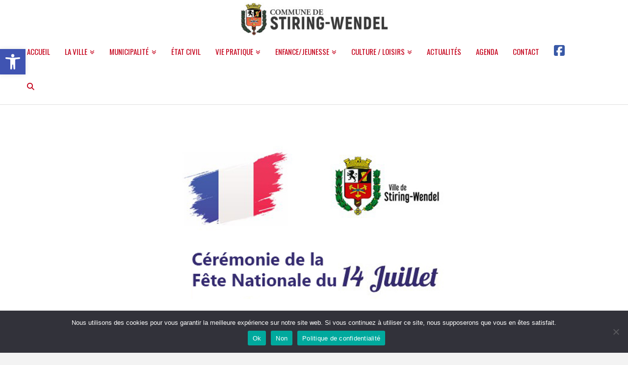

--- FILE ---
content_type: text/html; charset=UTF-8
request_url: https://www.stiring-wendel.fr/fete-nationale-du-14-juillet/
body_size: 25510
content:
<!DOCTYPE html>
<html class="no-js" lang="fr-FR">
<head>
<meta charset="UTF-8">
<meta name="viewport" content="width=device-width, initial-scale=1.0">
<link rel="pingback" href="https://www.stiring-wendel.fr/xmlrpc.php">
<meta name='robots' content='index, follow, max-image-preview:large, max-snippet:-1, max-video-preview:-1' />

	<!-- This site is optimized with the Yoast SEO plugin v20.0 - https://yoast.com/wordpress/plugins/seo/ -->
	<title>Fête Nationale du 14 juillet - Commune de STIRING-WENDEL</title>
	<link rel="canonical" href="https://www.stiring-wendel.fr/fete-nationale-du-14-juillet/" />
	<meta property="og:locale" content="fr_FR" />
	<meta property="og:type" content="article" />
	<meta property="og:title" content="Fête Nationale du 14 juillet - Commune de STIRING-WENDEL" />
	<meta property="og:description" content="A Stiring-Wendel, la cérémonie de la Fête Nationale se tiendra le : MERCREDI 14 JUILLET 2021 sur la Place de ... Lire la suite" />
	<meta property="og:url" content="https://www.stiring-wendel.fr/fete-nationale-du-14-juillet/" />
	<meta property="og:site_name" content="Commune de STIRING-WENDEL" />
	<meta property="article:published_time" content="2021-07-08T13:03:02+00:00" />
	<meta property="article:modified_time" content="2021-07-08T16:14:08+00:00" />
	<meta property="og:image" content="https://www.stiring-wendel.fr/wp-content/uploads/2021/07/14-juillet.jpg" />
	<meta property="og:image:width" content="682" />
	<meta property="og:image:height" content="485" />
	<meta property="og:image:type" content="image/jpeg" />
	<meta name="author" content="Audrey Escoin" />
	<meta name="twitter:card" content="summary_large_image" />
	<meta name="twitter:label1" content="Écrit par" />
	<meta name="twitter:data1" content="Audrey Escoin" />
	<meta name="twitter:label2" content="Durée de lecture estimée" />
	<meta name="twitter:data2" content="1 minute" />
	<script type="application/ld+json" class="yoast-schema-graph">{"@context":"https://schema.org","@graph":[{"@type":"WebPage","@id":"https://www.stiring-wendel.fr/fete-nationale-du-14-juillet/","url":"https://www.stiring-wendel.fr/fete-nationale-du-14-juillet/","name":"Fête Nationale du 14 juillet - Commune de STIRING-WENDEL","isPartOf":{"@id":"https://www.stiring-wendel.fr/#website"},"primaryImageOfPage":{"@id":"https://www.stiring-wendel.fr/fete-nationale-du-14-juillet/#primaryimage"},"image":{"@id":"https://www.stiring-wendel.fr/fete-nationale-du-14-juillet/#primaryimage"},"thumbnailUrl":"https://www.stiring-wendel.fr/wp-content/uploads/2021/07/14-juillet.jpg","datePublished":"2021-07-08T13:03:02+00:00","dateModified":"2021-07-08T16:14:08+00:00","author":{"@id":"https://www.stiring-wendel.fr/#/schema/person/f2e9bba6823b79060faba75bc97762ea"},"breadcrumb":{"@id":"https://www.stiring-wendel.fr/fete-nationale-du-14-juillet/#breadcrumb"},"inLanguage":"fr-FR","potentialAction":[{"@type":"ReadAction","target":["https://www.stiring-wendel.fr/fete-nationale-du-14-juillet/"]}]},{"@type":"ImageObject","inLanguage":"fr-FR","@id":"https://www.stiring-wendel.fr/fete-nationale-du-14-juillet/#primaryimage","url":"https://www.stiring-wendel.fr/wp-content/uploads/2021/07/14-juillet.jpg","contentUrl":"https://www.stiring-wendel.fr/wp-content/uploads/2021/07/14-juillet.jpg","width":682,"height":485},{"@type":"BreadcrumbList","@id":"https://www.stiring-wendel.fr/fete-nationale-du-14-juillet/#breadcrumb","itemListElement":[{"@type":"ListItem","position":1,"name":"Accueil","item":"https://www.stiring-wendel.fr/"},{"@type":"ListItem","position":2,"name":"Fête Nationale du 14 juillet"}]},{"@type":"WebSite","@id":"https://www.stiring-wendel.fr/#website","url":"https://www.stiring-wendel.fr/","name":"Commune de STIRING-WENDEL","description":"Site officiel","potentialAction":[{"@type":"SearchAction","target":{"@type":"EntryPoint","urlTemplate":"https://www.stiring-wendel.fr/?s={search_term_string}"},"query-input":"required name=search_term_string"}],"inLanguage":"fr-FR"},{"@type":"Person","@id":"https://www.stiring-wendel.fr/#/schema/person/f2e9bba6823b79060faba75bc97762ea","name":"Audrey Escoin","url":"https://www.stiring-wendel.fr"}]}</script>
	<!-- / Yoast SEO plugin. -->


<link rel='dns-prefetch' href='//fonts.googleapis.com' />
<link rel="alternate" type="application/rss+xml" title="Commune de STIRING-WENDEL &raquo; Flux" href="https://www.stiring-wendel.fr/feed/" />
<link rel="alternate" type="application/rss+xml" title="Commune de STIRING-WENDEL &raquo; Flux des commentaires" href="https://www.stiring-wendel.fr/comments/feed/" />
<script type="text/javascript">
window._wpemojiSettings = {"baseUrl":"https:\/\/s.w.org\/images\/core\/emoji\/14.0.0\/72x72\/","ext":".png","svgUrl":"https:\/\/s.w.org\/images\/core\/emoji\/14.0.0\/svg\/","svgExt":".svg","source":{"concatemoji":"https:\/\/www.stiring-wendel.fr\/wp-includes\/js\/wp-emoji-release.min.js?ver=a40ec2"}};
/*! This file is auto-generated */
!function(e,a,t){var n,r,o,i=a.createElement("canvas"),p=i.getContext&&i.getContext("2d");function s(e,t){var a=String.fromCharCode,e=(p.clearRect(0,0,i.width,i.height),p.fillText(a.apply(this,e),0,0),i.toDataURL());return p.clearRect(0,0,i.width,i.height),p.fillText(a.apply(this,t),0,0),e===i.toDataURL()}function c(e){var t=a.createElement("script");t.src=e,t.defer=t.type="text/javascript",a.getElementsByTagName("head")[0].appendChild(t)}for(o=Array("flag","emoji"),t.supports={everything:!0,everythingExceptFlag:!0},r=0;r<o.length;r++)t.supports[o[r]]=function(e){if(p&&p.fillText)switch(p.textBaseline="top",p.font="600 32px Arial",e){case"flag":return s([127987,65039,8205,9895,65039],[127987,65039,8203,9895,65039])?!1:!s([55356,56826,55356,56819],[55356,56826,8203,55356,56819])&&!s([55356,57332,56128,56423,56128,56418,56128,56421,56128,56430,56128,56423,56128,56447],[55356,57332,8203,56128,56423,8203,56128,56418,8203,56128,56421,8203,56128,56430,8203,56128,56423,8203,56128,56447]);case"emoji":return!s([129777,127995,8205,129778,127999],[129777,127995,8203,129778,127999])}return!1}(o[r]),t.supports.everything=t.supports.everything&&t.supports[o[r]],"flag"!==o[r]&&(t.supports.everythingExceptFlag=t.supports.everythingExceptFlag&&t.supports[o[r]]);t.supports.everythingExceptFlag=t.supports.everythingExceptFlag&&!t.supports.flag,t.DOMReady=!1,t.readyCallback=function(){t.DOMReady=!0},t.supports.everything||(n=function(){t.readyCallback()},a.addEventListener?(a.addEventListener("DOMContentLoaded",n,!1),e.addEventListener("load",n,!1)):(e.attachEvent("onload",n),a.attachEvent("onreadystatechange",function(){"complete"===a.readyState&&t.readyCallback()})),(e=t.source||{}).concatemoji?c(e.concatemoji):e.wpemoji&&e.twemoji&&(c(e.twemoji),c(e.wpemoji)))}(window,document,window._wpemojiSettings);
</script>
<style type="text/css">
img.wp-smiley,
img.emoji {
	display: inline !important;
	border: none !important;
	box-shadow: none !important;
	height: 1em !important;
	width: 1em !important;
	margin: 0 0.07em !important;
	vertical-align: -0.1em !important;
	background: none !important;
	padding: 0 !important;
}
</style>
	<link rel='stylesheet' id='mec-select2-style-css' href='https://www.stiring-wendel.fr/wp-content/plugins/modern-events-calendar/assets/packages/select2/select2.min.css?ver=6.4.6' type='text/css' media='all' />
<link rel='stylesheet' id='mec-font-icons-css' href='https://www.stiring-wendel.fr/wp-content/plugins/modern-events-calendar/assets/css/iconfonts.css?ver=a40ec2' type='text/css' media='all' />
<link rel='stylesheet' id='mec-frontend-style-css' href='https://www.stiring-wendel.fr/wp-content/plugins/modern-events-calendar/assets/css/frontend.min.css?ver=6.4.6' type='text/css' media='all' />
<link rel='stylesheet' id='mec-tooltip-style-css' href='https://www.stiring-wendel.fr/wp-content/plugins/modern-events-calendar/assets/packages/tooltip/tooltip.css?ver=a40ec2' type='text/css' media='all' />
<link rel='stylesheet' id='mec-tooltip-shadow-style-css' href='https://www.stiring-wendel.fr/wp-content/plugins/modern-events-calendar/assets/packages/tooltip/tooltipster-sideTip-shadow.min.css?ver=a40ec2' type='text/css' media='all' />
<link rel='stylesheet' id='featherlight-css' href='https://www.stiring-wendel.fr/wp-content/plugins/modern-events-calendar/assets/packages/featherlight/featherlight.css?ver=a40ec2' type='text/css' media='all' />
<link rel='stylesheet' id='mec-google-fonts-css' href='//fonts.googleapis.com/css?family=Montserrat%3A400%2C700%7CRoboto%3A100%2C300%2C400%2C700&#038;ver=a40ec2' type='text/css' media='all' />
<link rel='stylesheet' id='mec-custom-google-font-css' href='https://fonts.googleapis.com/css?family=Oswald%3A300%2C+regular%2C+700%2C+%7CRoboto%3A700%2C+700%2C+700%2C+700%2C+700%2C+700%2C+700%2C+700%2C+700%2C+700%2C+700%2C+700%2C+&#038;subset=latin%2Clatin-ext' type='text/css' media='all' />
<link rel='stylesheet' id='mec-lity-style-css' href='https://www.stiring-wendel.fr/wp-content/plugins/modern-events-calendar/assets/packages/lity/lity.min.css?ver=a40ec2' type='text/css' media='all' />
<link rel='stylesheet' id='mec-general-calendar-style-css' href='https://www.stiring-wendel.fr/wp-content/plugins/modern-events-calendar/assets/css/mec-general-calendar.css?ver=a40ec2' type='text/css' media='all' />
<link rel='stylesheet' id='wp-block-library-css' href='https://www.stiring-wendel.fr/wp-includes/css/dist/block-library/style.min.css?ver=a40ec2' type='text/css' media='all' />
<style id='wp-block-library-theme-inline-css' type='text/css'>
.wp-block-audio figcaption{color:#555;font-size:13px;text-align:center}.is-dark-theme .wp-block-audio figcaption{color:hsla(0,0%,100%,.65)}.wp-block-audio{margin:0 0 1em}.wp-block-code{border:1px solid #ccc;border-radius:4px;font-family:Menlo,Consolas,monaco,monospace;padding:.8em 1em}.wp-block-embed figcaption{color:#555;font-size:13px;text-align:center}.is-dark-theme .wp-block-embed figcaption{color:hsla(0,0%,100%,.65)}.wp-block-embed{margin:0 0 1em}.blocks-gallery-caption{color:#555;font-size:13px;text-align:center}.is-dark-theme .blocks-gallery-caption{color:hsla(0,0%,100%,.65)}.wp-block-image figcaption{color:#555;font-size:13px;text-align:center}.is-dark-theme .wp-block-image figcaption{color:hsla(0,0%,100%,.65)}.wp-block-image{margin:0 0 1em}.wp-block-pullquote{border-top:4px solid;border-bottom:4px solid;margin-bottom:1.75em;color:currentColor}.wp-block-pullquote__citation,.wp-block-pullquote cite,.wp-block-pullquote footer{color:currentColor;text-transform:uppercase;font-size:.8125em;font-style:normal}.wp-block-quote{border-left:.25em solid;margin:0 0 1.75em;padding-left:1em}.wp-block-quote cite,.wp-block-quote footer{color:currentColor;font-size:.8125em;position:relative;font-style:normal}.wp-block-quote.has-text-align-right{border-left:none;border-right:.25em solid;padding-left:0;padding-right:1em}.wp-block-quote.has-text-align-center{border:none;padding-left:0}.wp-block-quote.is-large,.wp-block-quote.is-style-large,.wp-block-quote.is-style-plain{border:none}.wp-block-search .wp-block-search__label{font-weight:700}.wp-block-search__button{border:1px solid #ccc;padding:.375em .625em}:where(.wp-block-group.has-background){padding:1.25em 2.375em}.wp-block-separator.has-css-opacity{opacity:.4}.wp-block-separator{border:none;border-bottom:2px solid;margin-left:auto;margin-right:auto}.wp-block-separator.has-alpha-channel-opacity{opacity:1}.wp-block-separator:not(.is-style-wide):not(.is-style-dots){width:100px}.wp-block-separator.has-background:not(.is-style-dots){border-bottom:none;height:1px}.wp-block-separator.has-background:not(.is-style-wide):not(.is-style-dots){height:2px}.wp-block-table{margin:"0 0 1em 0"}.wp-block-table thead{border-bottom:3px solid}.wp-block-table tfoot{border-top:3px solid}.wp-block-table td,.wp-block-table th{word-break:normal}.wp-block-table figcaption{color:#555;font-size:13px;text-align:center}.is-dark-theme .wp-block-table figcaption{color:hsla(0,0%,100%,.65)}.wp-block-video figcaption{color:#555;font-size:13px;text-align:center}.is-dark-theme .wp-block-video figcaption{color:hsla(0,0%,100%,.65)}.wp-block-video{margin:0 0 1em}.wp-block-template-part.has-background{padding:1.25em 2.375em;margin-top:0;margin-bottom:0}
</style>
<link rel='stylesheet' id='classic-theme-styles-css' href='https://www.stiring-wendel.fr/wp-includes/css/classic-themes.min.css?ver=1' type='text/css' media='all' />
<style id='global-styles-inline-css' type='text/css'>
body{--wp--preset--color--black: #000000;--wp--preset--color--cyan-bluish-gray: #abb8c3;--wp--preset--color--white: #ffffff;--wp--preset--color--pale-pink: #f78da7;--wp--preset--color--vivid-red: #cf2e2e;--wp--preset--color--luminous-vivid-orange: #ff6900;--wp--preset--color--luminous-vivid-amber: #fcb900;--wp--preset--color--light-green-cyan: #7bdcb5;--wp--preset--color--vivid-green-cyan: #00d084;--wp--preset--color--pale-cyan-blue: #8ed1fc;--wp--preset--color--vivid-cyan-blue: #0693e3;--wp--preset--color--vivid-purple: #9b51e0;--wp--preset--gradient--vivid-cyan-blue-to-vivid-purple: linear-gradient(135deg,rgba(6,147,227,1) 0%,rgb(155,81,224) 100%);--wp--preset--gradient--light-green-cyan-to-vivid-green-cyan: linear-gradient(135deg,rgb(122,220,180) 0%,rgb(0,208,130) 100%);--wp--preset--gradient--luminous-vivid-amber-to-luminous-vivid-orange: linear-gradient(135deg,rgba(252,185,0,1) 0%,rgba(255,105,0,1) 100%);--wp--preset--gradient--luminous-vivid-orange-to-vivid-red: linear-gradient(135deg,rgba(255,105,0,1) 0%,rgb(207,46,46) 100%);--wp--preset--gradient--very-light-gray-to-cyan-bluish-gray: linear-gradient(135deg,rgb(238,238,238) 0%,rgb(169,184,195) 100%);--wp--preset--gradient--cool-to-warm-spectrum: linear-gradient(135deg,rgb(74,234,220) 0%,rgb(151,120,209) 20%,rgb(207,42,186) 40%,rgb(238,44,130) 60%,rgb(251,105,98) 80%,rgb(254,248,76) 100%);--wp--preset--gradient--blush-light-purple: linear-gradient(135deg,rgb(255,206,236) 0%,rgb(152,150,240) 100%);--wp--preset--gradient--blush-bordeaux: linear-gradient(135deg,rgb(254,205,165) 0%,rgb(254,45,45) 50%,rgb(107,0,62) 100%);--wp--preset--gradient--luminous-dusk: linear-gradient(135deg,rgb(255,203,112) 0%,rgb(199,81,192) 50%,rgb(65,88,208) 100%);--wp--preset--gradient--pale-ocean: linear-gradient(135deg,rgb(255,245,203) 0%,rgb(182,227,212) 50%,rgb(51,167,181) 100%);--wp--preset--gradient--electric-grass: linear-gradient(135deg,rgb(202,248,128) 0%,rgb(113,206,126) 100%);--wp--preset--gradient--midnight: linear-gradient(135deg,rgb(2,3,129) 0%,rgb(40,116,252) 100%);--wp--preset--duotone--dark-grayscale: url('#wp-duotone-dark-grayscale');--wp--preset--duotone--grayscale: url('#wp-duotone-grayscale');--wp--preset--duotone--purple-yellow: url('#wp-duotone-purple-yellow');--wp--preset--duotone--blue-red: url('#wp-duotone-blue-red');--wp--preset--duotone--midnight: url('#wp-duotone-midnight');--wp--preset--duotone--magenta-yellow: url('#wp-duotone-magenta-yellow');--wp--preset--duotone--purple-green: url('#wp-duotone-purple-green');--wp--preset--duotone--blue-orange: url('#wp-duotone-blue-orange');--wp--preset--font-size--small: 13px;--wp--preset--font-size--medium: 20px;--wp--preset--font-size--large: 36px;--wp--preset--font-size--x-large: 42px;--wp--preset--spacing--20: 0.44rem;--wp--preset--spacing--30: 0.67rem;--wp--preset--spacing--40: 1rem;--wp--preset--spacing--50: 1.5rem;--wp--preset--spacing--60: 2.25rem;--wp--preset--spacing--70: 3.38rem;--wp--preset--spacing--80: 5.06rem;}:where(.is-layout-flex){gap: 0.5em;}body .is-layout-flow > .alignleft{float: left;margin-inline-start: 0;margin-inline-end: 2em;}body .is-layout-flow > .alignright{float: right;margin-inline-start: 2em;margin-inline-end: 0;}body .is-layout-flow > .aligncenter{margin-left: auto !important;margin-right: auto !important;}body .is-layout-constrained > .alignleft{float: left;margin-inline-start: 0;margin-inline-end: 2em;}body .is-layout-constrained > .alignright{float: right;margin-inline-start: 2em;margin-inline-end: 0;}body .is-layout-constrained > .aligncenter{margin-left: auto !important;margin-right: auto !important;}body .is-layout-constrained > :where(:not(.alignleft):not(.alignright):not(.alignfull)){max-width: var(--wp--style--global--content-size);margin-left: auto !important;margin-right: auto !important;}body .is-layout-constrained > .alignwide{max-width: var(--wp--style--global--wide-size);}body .is-layout-flex{display: flex;}body .is-layout-flex{flex-wrap: wrap;align-items: center;}body .is-layout-flex > *{margin: 0;}:where(.wp-block-columns.is-layout-flex){gap: 2em;}.has-black-color{color: var(--wp--preset--color--black) !important;}.has-cyan-bluish-gray-color{color: var(--wp--preset--color--cyan-bluish-gray) !important;}.has-white-color{color: var(--wp--preset--color--white) !important;}.has-pale-pink-color{color: var(--wp--preset--color--pale-pink) !important;}.has-vivid-red-color{color: var(--wp--preset--color--vivid-red) !important;}.has-luminous-vivid-orange-color{color: var(--wp--preset--color--luminous-vivid-orange) !important;}.has-luminous-vivid-amber-color{color: var(--wp--preset--color--luminous-vivid-amber) !important;}.has-light-green-cyan-color{color: var(--wp--preset--color--light-green-cyan) !important;}.has-vivid-green-cyan-color{color: var(--wp--preset--color--vivid-green-cyan) !important;}.has-pale-cyan-blue-color{color: var(--wp--preset--color--pale-cyan-blue) !important;}.has-vivid-cyan-blue-color{color: var(--wp--preset--color--vivid-cyan-blue) !important;}.has-vivid-purple-color{color: var(--wp--preset--color--vivid-purple) !important;}.has-black-background-color{background-color: var(--wp--preset--color--black) !important;}.has-cyan-bluish-gray-background-color{background-color: var(--wp--preset--color--cyan-bluish-gray) !important;}.has-white-background-color{background-color: var(--wp--preset--color--white) !important;}.has-pale-pink-background-color{background-color: var(--wp--preset--color--pale-pink) !important;}.has-vivid-red-background-color{background-color: var(--wp--preset--color--vivid-red) !important;}.has-luminous-vivid-orange-background-color{background-color: var(--wp--preset--color--luminous-vivid-orange) !important;}.has-luminous-vivid-amber-background-color{background-color: var(--wp--preset--color--luminous-vivid-amber) !important;}.has-light-green-cyan-background-color{background-color: var(--wp--preset--color--light-green-cyan) !important;}.has-vivid-green-cyan-background-color{background-color: var(--wp--preset--color--vivid-green-cyan) !important;}.has-pale-cyan-blue-background-color{background-color: var(--wp--preset--color--pale-cyan-blue) !important;}.has-vivid-cyan-blue-background-color{background-color: var(--wp--preset--color--vivid-cyan-blue) !important;}.has-vivid-purple-background-color{background-color: var(--wp--preset--color--vivid-purple) !important;}.has-black-border-color{border-color: var(--wp--preset--color--black) !important;}.has-cyan-bluish-gray-border-color{border-color: var(--wp--preset--color--cyan-bluish-gray) !important;}.has-white-border-color{border-color: var(--wp--preset--color--white) !important;}.has-pale-pink-border-color{border-color: var(--wp--preset--color--pale-pink) !important;}.has-vivid-red-border-color{border-color: var(--wp--preset--color--vivid-red) !important;}.has-luminous-vivid-orange-border-color{border-color: var(--wp--preset--color--luminous-vivid-orange) !important;}.has-luminous-vivid-amber-border-color{border-color: var(--wp--preset--color--luminous-vivid-amber) !important;}.has-light-green-cyan-border-color{border-color: var(--wp--preset--color--light-green-cyan) !important;}.has-vivid-green-cyan-border-color{border-color: var(--wp--preset--color--vivid-green-cyan) !important;}.has-pale-cyan-blue-border-color{border-color: var(--wp--preset--color--pale-cyan-blue) !important;}.has-vivid-cyan-blue-border-color{border-color: var(--wp--preset--color--vivid-cyan-blue) !important;}.has-vivid-purple-border-color{border-color: var(--wp--preset--color--vivid-purple) !important;}.has-vivid-cyan-blue-to-vivid-purple-gradient-background{background: var(--wp--preset--gradient--vivid-cyan-blue-to-vivid-purple) !important;}.has-light-green-cyan-to-vivid-green-cyan-gradient-background{background: var(--wp--preset--gradient--light-green-cyan-to-vivid-green-cyan) !important;}.has-luminous-vivid-amber-to-luminous-vivid-orange-gradient-background{background: var(--wp--preset--gradient--luminous-vivid-amber-to-luminous-vivid-orange) !important;}.has-luminous-vivid-orange-to-vivid-red-gradient-background{background: var(--wp--preset--gradient--luminous-vivid-orange-to-vivid-red) !important;}.has-very-light-gray-to-cyan-bluish-gray-gradient-background{background: var(--wp--preset--gradient--very-light-gray-to-cyan-bluish-gray) !important;}.has-cool-to-warm-spectrum-gradient-background{background: var(--wp--preset--gradient--cool-to-warm-spectrum) !important;}.has-blush-light-purple-gradient-background{background: var(--wp--preset--gradient--blush-light-purple) !important;}.has-blush-bordeaux-gradient-background{background: var(--wp--preset--gradient--blush-bordeaux) !important;}.has-luminous-dusk-gradient-background{background: var(--wp--preset--gradient--luminous-dusk) !important;}.has-pale-ocean-gradient-background{background: var(--wp--preset--gradient--pale-ocean) !important;}.has-electric-grass-gradient-background{background: var(--wp--preset--gradient--electric-grass) !important;}.has-midnight-gradient-background{background: var(--wp--preset--gradient--midnight) !important;}.has-small-font-size{font-size: var(--wp--preset--font-size--small) !important;}.has-medium-font-size{font-size: var(--wp--preset--font-size--medium) !important;}.has-large-font-size{font-size: var(--wp--preset--font-size--large) !important;}.has-x-large-font-size{font-size: var(--wp--preset--font-size--x-large) !important;}
.wp-block-navigation a:where(:not(.wp-element-button)){color: inherit;}
:where(.wp-block-columns.is-layout-flex){gap: 2em;}
.wp-block-pullquote{font-size: 1.5em;line-height: 1.6;}
</style>
<link rel='stylesheet' id='cookie-notice-front-css' href='https://www.stiring-wendel.fr/wp-content/plugins/cookie-notice/css/front.min.css?ver=2.5.6' type='text/css' media='all' />
<link rel='stylesheet' id='contact-form-7-css' href='https://www.stiring-wendel.fr/wp-content/plugins/contact-form-7/includes/css/styles.css?ver=5.7.3' type='text/css' media='all' />
<style id='contact-form-7-inline-css' type='text/css'>
.wpcf7 .wpcf7-recaptcha iframe {margin-bottom: 0;}.wpcf7 .wpcf7-recaptcha[data-align="center"] > div {margin: 0 auto;}.wpcf7 .wpcf7-recaptcha[data-align="right"] > div {margin: 0 0 0 auto;}
</style>
<link rel='stylesheet' id='wpcf7-redirect-script-frontend-css' href='https://www.stiring-wendel.fr/wp-content/plugins/wpcf7-redirect/build/assets/frontend-script.css?ver=2c532d7e2be36f6af233' type='text/css' media='all' />
<link rel='stylesheet' id='wp-mcm-styles-css' href='https://www.stiring-wendel.fr/wp-content/plugins/wp-media-category-management/css/wp-mcm-styles.css?ver=2.4.1.1' type='text/css' media='all' />
<link rel='stylesheet' id='x-stack-css' href='https://www.stiring-wendel.fr/wp-content/themes/x/framework/dist/css/site/stacks/renew.css?ver=10.0.7' type='text/css' media='all' />
<link rel='stylesheet' id='x-child-css' href='https://www.stiring-wendel.fr/wp-content/themes/x-child/style.css?ver=10.0.7' type='text/css' media='all' />
<link rel='stylesheet' id='slb_core-css' href='https://www.stiring-wendel.fr/wp-content/plugins/simple-lightbox/client/css/app.css?ver=2.9.4' type='text/css' media='all' />
<link rel='stylesheet' id='pojo-a11y-css' href='https://www.stiring-wendel.fr/wp-content/plugins/pojo-accessibility/assets/css/style.min.css?ver=1.0.0' type='text/css' media='all' />
<link rel='stylesheet' id='tablepress-default-css' href='https://www.stiring-wendel.fr/wp-content/tablepress-combined.min.css?ver=5' type='text/css' media='all' />
<style id='cs-inline-css' type='text/css'>
@media (min-width:1200px){.x-hide-xl{display:none !important;}}@media (min-width:979px) and (max-width:1199px){.x-hide-lg{display:none !important;}}@media (min-width:767px) and (max-width:978px){.x-hide-md{display:none !important;}}@media (min-width:480px) and (max-width:766px){.x-hide-sm{display:none !important;}}@media (max-width:479px){.x-hide-xs{display:none !important;}} a,h1 a:hover,h2 a:hover,h3 a:hover,h4 a:hover,h5 a:hover,h6 a:hover,.x-comment-time:hover,#reply-title small a,.comment-reply-link:hover,.x-comment-author a:hover,.x-recent-posts a:hover .h-recent-posts{color:#c4001a;}a:hover,#reply-title small a:hover{color:#6cc4e8;}.entry-title:before{color:#dddddd;}a.x-img-thumbnail:hover,li.bypostauthor > article.comment{border-color:#c4001a;}.flex-direction-nav a,.flex-control-nav a:hover,.flex-control-nav a.flex-active,.x-dropcap,.x-skill-bar .bar,.x-pricing-column.featured h2,.h-comments-title small,.x-pagination a:hover,.woocommerce-pagination a:hover,.x-entry-share .x-share:hover,.entry-thumb,.widget_tag_cloud .tagcloud a:hover,.widget_product_tag_cloud .tagcloud a:hover,.x-highlight,.x-recent-posts .x-recent-posts-img:after,.x-portfolio-filters{background-color:#c4001a;}.x-portfolio-filters:hover{background-color:#6cc4e8;}.x-main{width:calc(100% - 3.20197%);}.x-sidebar{width:calc(100% - 3.20197% - 100%);}.h-landmark{font-weight:400;}.x-comment-author a{color:rgb(0,0,0);}.x-comment-author a,.comment-form-author label,.comment-form-email label,.comment-form-url label,.comment-form-rating label,.comment-form-comment label,.widget_calendar #wp-calendar caption,.widget_calendar #wp-calendar th,.x-accordion-heading .x-accordion-toggle,.x-nav-tabs > li > a:hover,.x-nav-tabs > .active > a,.x-nav-tabs > .active > a:hover{color:#272727;}.widget_calendar #wp-calendar th{border-bottom-color:#272727;}.x-pagination span.current,.woocommerce-pagination span[aria-current],.x-portfolio-filters-menu,.widget_tag_cloud .tagcloud a,.h-feature-headline span i,.widget_price_filter .ui-slider .ui-slider-handle{background-color:#272727;}@media (max-width:978.98px){}html{font-size:14px;}@media (min-width:480px){html{font-size:14px;}}@media (min-width:767px){html{font-size:14px;}}@media (min-width:979px){html{font-size:14px;}}@media (min-width:1200px){html{font-size:14px;}}body{font-style:normal;font-weight:400;color:rgb(0,0,0);background-color:#f3f3f3;}.w-b{font-weight:400 !important;}h1,h2,h3,h4,h5,h6,.h1,.h2,.h3,.h4,.h5,.h6{font-family:"Oswald",sans-serif;font-style:normal;font-weight:700;}h1,.h1{letter-spacing:0em;}h2,.h2{letter-spacing:0em;}h3,.h3{letter-spacing:0em;}h4,.h4{letter-spacing:0em;}h5,.h5{letter-spacing:0em;}h6,.h6{letter-spacing:0em;}.w-h{font-weight:700 !important;}.x-container.width{width:100%;}.x-container.max{max-width:1200px;}.x-bar-content.x-container.width{flex-basis:100%;}.x-main.full{float:none;display:block;width:auto;}@media (max-width:978.98px){.x-main.full,.x-main.left,.x-main.right,.x-sidebar.left,.x-sidebar.right{float:none;display:block;width:auto !important;}}.entry-header,.entry-content{font-size:1rem;}body,input,button,select,textarea{font-family:"Roboto",sans-serif;}h1,h2,h3,h4,h5,h6,.h1,.h2,.h3,.h4,.h5,.h6,h1 a,h2 a,h3 a,h4 a,h5 a,h6 a,.h1 a,.h2 a,.h3 a,.h4 a,.h5 a,.h6 a,blockquote{color:#272727;}.cfc-h-tx{color:#272727 !important;}.cfc-h-bd{border-color:#272727 !important;}.cfc-h-bg{background-color:#272727 !important;}.cfc-b-tx{color:rgb(0,0,0) !important;}.cfc-b-bd{border-color:rgb(0,0,0) !important;}.cfc-b-bg{background-color:rgb(0,0,0) !important;}.x-btn,.button,[type="submit"]{color:#ffffff;border-color:#c4001a;background-color:#c4001a;margin-bottom:0.25em;text-shadow:0 0.075em 0.075em rgba(0,0,0,0.5);box-shadow:0 0.25em 0 0 #c4001a,0 4px 9px rgba(0,0,0,0.75);border-radius:0.25em;}.x-btn:hover,.button:hover,[type="submit"]:hover{color:#ffffff;border-color:#600900;background-color:#600900;margin-bottom:0.25em;text-shadow:0 0.075em 0.075em rgba(0,0,0,0.5);box-shadow:0 0.25em 0 0 #600900,0 4px 9px rgba(0,0,0,0.75);}.x-btn.x-btn-real,.x-btn.x-btn-real:hover{margin-bottom:0.25em;text-shadow:0 0.075em 0.075em rgba(0,0,0,0.65);}.x-btn.x-btn-real{box-shadow:0 0.25em 0 0 #c4001a,0 4px 9px rgba(0,0,0,0.75);}.x-btn.x-btn-real:hover{box-shadow:0 0.25em 0 0 #600900,0 4px 9px rgba(0,0,0,0.75);}.x-btn.x-btn-flat,.x-btn.x-btn-flat:hover{margin-bottom:0;text-shadow:0 0.075em 0.075em rgba(0,0,0,0.65);box-shadow:none;}.x-btn.x-btn-transparent,.x-btn.x-btn-transparent:hover{margin-bottom:0;border-width:3px;text-shadow:none;text-transform:uppercase;background-color:transparent;box-shadow:none;}.x-topbar .p-info,.x-topbar .p-info a,.x-topbar .x-social-global a{color:rgb(255,255,255);}.x-topbar .p-info a:hover{color:#959baf;}.x-topbar{background-color:rgb(246,246,246);}.x-logobar{background-color:rgb(255,255,255);}.x-navbar .desktop .x-nav > li:before{padding-top:25px;}.x-navbar .desktop .x-nav > li > a,.x-navbar .desktop .sub-menu li > a,.x-navbar .mobile .x-nav li a{color:#c4001a;}.x-navbar .desktop .x-nav > li > a:hover,.x-navbar .desktop .x-nav > .x-active > a,.x-navbar .desktop .x-nav > .current-menu-item > a,.x-navbar .desktop .sub-menu li > a:hover,.x-navbar .desktop .sub-menu li.x-active > a,.x-navbar .desktop .sub-menu li.current-menu-item > a,.x-navbar .desktop .x-nav .x-megamenu > .sub-menu > li > a,.x-navbar .mobile .x-nav li > a:hover,.x-navbar .mobile .x-nav li.x-active > a,.x-navbar .mobile .x-nav li.current-menu-item > a{color:#404040;}.x-btn-navbar,.x-btn-navbar:hover{color:#ffffff;}.x-navbar .desktop .sub-menu li:before,.x-navbar .desktop .sub-menu li:after{background-color:#c4001a;}.x-navbar,.x-navbar .sub-menu{background-color:rgb(255,255,255) !important;}.x-btn-navbar,.x-btn-navbar.collapsed:hover{background-color:#476481;}.x-btn-navbar.collapsed{background-color:#3e5771;}.x-navbar .desktop .x-nav > li > a:hover > span,.x-navbar .desktop .x-nav > li.x-active > a > span,.x-navbar .desktop .x-nav > li.current-menu-item > a > span{box-shadow:0 2px 0 0 #404040;}.x-navbar .desktop .x-nav > li > a{height:70px;padding-top:25px;}.x-navbar .desktop .x-nav > li ul{top:70px;}.x-colophon.bottom{background-color:rgb(255,255,255);}.x-colophon.bottom,.x-colophon.bottom a,.x-colophon.bottom .x-social-global a{color:#ffffff;}body.x-navbar-fixed-top-active .x-navbar-wrap{height:70px;}.x-navbar-inner{min-height:70px;}.x-logobar-inner{padding-top:5px;padding-bottom:0px;}.x-brand{font-family:"Oswald",sans-serif;font-size:42px;font-style:normal;font-weight:700;letter-spacing:-0.035em;color:#272727;}.x-brand:hover,.x-brand:focus{color:#272727;}.x-brand img{width:calc(px / 2);}.x-navbar .x-nav-wrap .x-nav > li > a{font-family:"Oswald",sans-serif;font-style:normal;font-weight:500;letter-spacing:0em;text-transform:uppercase;}.x-navbar .desktop .x-nav > li > a{font-size:15px;}.x-navbar .desktop .x-nav > li > a:not(.x-btn-navbar-woocommerce){padding-left:20px;padding-right:20px;}.x-navbar .desktop .x-nav > li > a > span{margin-right:-0em;}.x-btn-navbar{margin-top:20px;}.x-btn-navbar,.x-btn-navbar.collapsed{font-size:24px;}@media (max-width:979px){body.x-navbar-fixed-top-active .x-navbar-wrap{height:auto;}.x-widgetbar{left:0;right:0;}}.x-colophon.bottom{background-color:rgb(255,255,255);}.x-colophon.bottom,.x-colophon.bottom a,.x-colophon.bottom .x-social-global a{color:#ffffff;}.bg .mejs-container,.x-video .mejs-container{position:unset !important;} @font-face{font-family:'FontAwesomePro';font-style:normal;font-weight:900;font-display:block;src:url('https://www.stiring-wendel.fr/wp-content/plugins/cornerstone/assets/fonts/fa-solid-900.woff2?ver=6.7.2') format('woff2'),url('https://www.stiring-wendel.fr/wp-content/plugins/cornerstone/assets/fonts/fa-solid-900.ttf?ver=6.7.2') format('truetype');}[data-x-fa-pro-icon]{font-family:"FontAwesomePro" !important;}[data-x-fa-pro-icon]:before{content:attr(data-x-fa-pro-icon);}[data-x-icon],[data-x-icon-o],[data-x-icon-l],[data-x-icon-s],[data-x-icon-b],[data-x-icon-sr],[data-x-icon-ss],[data-x-icon-sl],[data-x-fa-pro-icon],[class*="cs-fa-"]{display:inline-flex;font-style:normal;font-weight:400;text-decoration:inherit;text-rendering:auto;-webkit-font-smoothing:antialiased;-moz-osx-font-smoothing:grayscale;}[data-x-icon].left,[data-x-icon-o].left,[data-x-icon-l].left,[data-x-icon-s].left,[data-x-icon-b].left,[data-x-icon-sr].left,[data-x-icon-ss].left,[data-x-icon-sl].left,[data-x-fa-pro-icon].left,[class*="cs-fa-"].left{margin-right:0.5em;}[data-x-icon].right,[data-x-icon-o].right,[data-x-icon-l].right,[data-x-icon-s].right,[data-x-icon-b].right,[data-x-icon-sr].right,[data-x-icon-ss].right,[data-x-icon-sl].right,[data-x-fa-pro-icon].right,[class*="cs-fa-"].right{margin-left:0.5em;}[data-x-icon]:before,[data-x-icon-o]:before,[data-x-icon-l]:before,[data-x-icon-s]:before,[data-x-icon-b]:before,[data-x-icon-sr]:before,[data-x-icon-ss]:before,[data-x-icon-sl]:before,[data-x-fa-pro-icon]:before,[class*="cs-fa-"]:before{line-height:1;}@font-face{font-family:'FontAwesome';font-style:normal;font-weight:900;font-display:block;src:url('https://www.stiring-wendel.fr/wp-content/plugins/cornerstone/assets/fonts/fa-solid-900.woff2?ver=6.7.2') format('woff2'),url('https://www.stiring-wendel.fr/wp-content/plugins/cornerstone/assets/fonts/fa-solid-900.ttf?ver=6.7.2') format('truetype');}[data-x-icon],[data-x-icon-s],[data-x-icon][class*="cs-fa-"]{font-family:"FontAwesome" !important;font-weight:900;}[data-x-icon]:before,[data-x-icon][class*="cs-fa-"]:before{content:attr(data-x-icon);}[data-x-icon-s]:before{content:attr(data-x-icon-s);}@font-face{font-family:'FontAwesomeRegular';font-style:normal;font-weight:400;font-display:block;src:url('https://www.stiring-wendel.fr/wp-content/plugins/cornerstone/assets/fonts/fa-regular-400.woff2?ver=6.7.2') format('woff2'),url('https://www.stiring-wendel.fr/wp-content/plugins/cornerstone/assets/fonts/fa-regular-400.ttf?ver=6.7.2') format('truetype');}@font-face{font-family:'FontAwesomePro';font-style:normal;font-weight:400;font-display:block;src:url('https://www.stiring-wendel.fr/wp-content/plugins/cornerstone/assets/fonts/fa-regular-400.woff2?ver=6.7.2') format('woff2'),url('https://www.stiring-wendel.fr/wp-content/plugins/cornerstone/assets/fonts/fa-regular-400.ttf?ver=6.7.2') format('truetype');}[data-x-icon-o]{font-family:"FontAwesomeRegular" !important;}[data-x-icon-o]:before{content:attr(data-x-icon-o);}@font-face{font-family:'FontAwesomeLight';font-style:normal;font-weight:300;font-display:block;src:url('https://www.stiring-wendel.fr/wp-content/plugins/cornerstone/assets/fonts/fa-light-300.woff2?ver=6.7.2') format('woff2'),url('https://www.stiring-wendel.fr/wp-content/plugins/cornerstone/assets/fonts/fa-light-300.ttf?ver=6.7.2') format('truetype');}@font-face{font-family:'FontAwesomePro';font-style:normal;font-weight:300;font-display:block;src:url('https://www.stiring-wendel.fr/wp-content/plugins/cornerstone/assets/fonts/fa-light-300.woff2?ver=6.7.2') format('woff2'),url('https://www.stiring-wendel.fr/wp-content/plugins/cornerstone/assets/fonts/fa-light-300.ttf?ver=6.7.2') format('truetype');}[data-x-icon-l]{font-family:"FontAwesomeLight" !important;font-weight:300;}[data-x-icon-l]:before{content:attr(data-x-icon-l);}@font-face{font-family:'FontAwesomeBrands';font-style:normal;font-weight:normal;font-display:block;src:url('https://www.stiring-wendel.fr/wp-content/plugins/cornerstone/assets/fonts/fa-brands-400.woff2?ver=6.7.2') format('woff2'),url('https://www.stiring-wendel.fr/wp-content/plugins/cornerstone/assets/fonts/fa-brands-400.ttf?ver=6.7.2') format('truetype');}[data-x-icon-b]{font-family:"FontAwesomeBrands" !important;}[data-x-icon-b]:before{content:attr(data-x-icon-b);}.widget.widget_rss li .rsswidget:before{content:"\f35d";padding-right:0.4em;font-family:"FontAwesome";} h1{margin-top:0px;}h2{font-size:22px;}h3{margin-top:0px;font-size:18px;color:#1c2050 !important;}.wpb_button,.wpb_content_element,ul.wpb_thumbnails-fluid > li{margin-bottom:15px;}.page-template-default h1{color:#404040;font-size:1.8em;}.x-container.offset{margin-bottom:0;}.fondrouge{background-color:#c4001a;color:#fff;padding:5px 1em 5px 1em;font-weight:400;}p{margin:0 0 1em;}.x-navbar .desktop .x-nav > li > a:not(.x-btn-navbar-woocommerce){padding-left:15px !important;padding-right:15px !important;}.ico-fb .x-icon{color:#3959a7;font-size:25px;line-height:11px;}.x-header-landmark{padding:10px 0;background-color:#efefef;border-top:1px solid #dfdfdf;border-bottom:1px solid #dfdfdf;}.x-header-landmark h1{letter-spacing:0.02em !important;text-transform:uppercase;color:#373737 !important;font-size:1.8em !important;margin-top:0em !important;border-bottom:none;}.home .x-container.offset{margin-top:0;}.home h1{font-size:2em;color:#1c2050;text-transform:uppercase;}.lien-actu a{color:#373737;}.lien-bloc-droit{text-align:right;margin:1.5em 0 .2em;text-transform:uppercase;font-size:0.9em;}.lien-bloc-droit a{color:#404040;}.accroche-accueil{margin-bottom:20px;}.accroche-accueil h1{text-transform:none;font-size:1em;line-height:1.9em;padding:3em;background:#fff;margin-right:1em;}.home .mec-event-image img{min-height:250px !important;object-fit:cover;}.post-template-default .x-header-landmark{display:none;}.post-template-default .x-navbar-inner{border-bottom:1px solid #dfdfdf;}.bouton-actu{}.image-actu{}.titres-ligne-actu{}.vc_gitem_row .vc_gitem-col{padding:10px 0;}.vc_grid .more-link{display:none;}.vc_grid p{margin:0;line-height:1.5;}.vc_btn3.vc_btn3-size-md{font-size:14px;padding-top:4px;padding-bottom:4px;padding-left:10px;padding-right:10px;}.x-entry-share p{display:none;}.entry-featured,.wp-caption,.gallery-item{border:none;}.entry-title::before{display:none;}.entry-featured{width:40%;margin-right:40px;float:left;}.vc_btn3.vc_btn3-size-md{padding-top:4px;padding-bottom:4px;}.image-elus img{width:80%;}.titre-elus{}.page-id-197 .vc_icon_element{margin-bottom:0px !important;}.page-id-197 .vc_icon_element.vc_icon_element-outer .vc_icon_element-inner{width:2em;height:3em;}.page-id-197 .libellecm .wpb_text_column{line-height:3em;margin-bottom:0;}.blocgris{background-color:#e7e7e7;padding-top:5px;padding-bottom:5px;padding-left:5px;}.lesseniors h2{margin-top:0}.lescultes h2{margin-top:0}.vc_tta-color-peacoc.vc_tta-style-modern .vc_tta-panel .vc_tta-panel-heading{border-color:#40a8c5;background-color:#6cc4e8;}h4.vc_tta-panel-title{font-size:1em;letter-spacing:1px;}.bulletinmuni img{width:80%;background-color:#cccccc;-webkit-box-shadow:0px 0px 5px 3px #d3d3d3;-moz-box-shadow:0px 0px 5px 3px #d3d3d3;filter:progid:DXImageTransform.Microsoft.Glow(Color=#d3d3d3,Strength=8);zoom:1;box-shadow:0px 0px 5px 3px #d3d3d3;}.bulletinmuni{padding-left:5em;margin-left:auto;margin-right:auto;}.x-portfolio .entry-extra{display:none;}.single-x-portfolio .entry-header{margin-top:0;}.single-x-portfolio .entry-header .p-meta{display:none;}.x-portfolio .entry-info{width:100%;}.single-x-portfolio .entry-featured.entry-featured{width:40%;margin-right:20px;margin-bottom:20px;}.single-mec-events .x-header-landmark{display:none;}.single-mec-events .x-navbar-inner{border-bottom:1px solid #dfdfdf;}.mec-event-article .mec-event-carousel-content{background:#fff;padding:1px 1px 1px 8px;}.mec-event-article .mec-event-carousel-content h4{margin-top:1em;}.mec-event-article .mec-event-carousel-content h4 a{letter-spacing:0.5px;}.event-carousel-type1-head .mec-event-date-carousel{line-height:1.5;padding-left:0px;height:50px;font-size:30px;}.event-carousel-type1-head .mec-event-date-info{top:5px;}.event-carousel-type1-head .mec-event-date-info-year{top:22px;}@media only screen and (min-device-width:768px) and (max-device-width:1024px){.x-navbar .desktop .x-nav > li > a{font-size:12px !important;letter-spacing:0 !important;}.x-navbar .x-nav-wrap .x-nav > li > a{letter-spacing:0 !important;font-size:12px !important;}.x-navbar .desktop .x-nav > li > a:not(.x-btn-navbar-woocommerce){padding-left:5px !important;padding-right:5px !important;}}.search-results .entry-content{margin-top:5px !important;}.search-results .hentry{margin-top:40px;border-top:1px grey solid;padding-top:10px;}.search-results .hentry:first-child{margin-top:0;}@media only screen and (min-width:1040px) and (max-width:1248px){.x-navbar .x-nav-wrap .x-nav > li > a{letter-spacing:0 !important;font-size:10px !important;}}@media only screen and (max-width:1040px){.x-navbar .x-nav-wrap .x-nav > li > a{font-size:9px !important;}.x-navbar .desktop .x-nav > li > a:not(.x-btn-navbar-woocommerce){padding-left:10px !important;padding-right:10px !important;}}.x-colophon.top{border-top:1px solid #dfdfdf;padding:25px 0;background-color:#404040;color:#fff;}.x-colophon.top a{color:#ffffff;}.x-colophon.top a:hover{color:#f61b24;}.x-colophon.top h4{font-size:17px;}.x-colophon .widget ul li{background-color:transparent;}.x-colophon .widget h4{color:#fff;text-transform:uppercase;}.x-colophon .widget_nav_menu ul > li{border-top:none;line-height:0.4em;}.x-colophon .widget_nav_menu ul{border-bottom:none}.x-colophon.top .widget ul li,.widget ol li{text-transform:none;}.x-colophon.bottom{border-top:1px solid #dfdfdf;padding:0;text-align:center;background-color:#fff;color:#000 !important;}.x-colophon.bottom a{color:#000 !important;}.page-contact h2{margin-top:0;}#responsive-form{max-width:100%;margin:0 auto;width:100%;color:#546581;}#responsive-form hr,.form-row hr{border-top:1px solid #ccc;margin:0;}.form-row{width:100%;}.column-half,.column-full,.column-30,.column-70,.column-third{float:left;position:relative;padding:0 0.65rem;margin-bottom:1em;width:100%;-webkit-box-sizing:border-box;-moz-box-sizing:border-box;box-sizing:border-box}.clearfix:after{content:"";display:table;clear:both;}.wpcf7-list-item{margin:0;padding:0;}.texte-mini{font-size:10px;}.wpcf7-response-output{border:none;background-color:transparent;color:red;}.wpcf7-select{background:#efefef;}.wpcf7-text,.wpcf7-textarea{background:#efefef !important;border:1px #dddddd solid !important;border-radius:4px;}.wpcf7-submit{float:left;background:#494948 !important;color:#fff !important;font-weight:400;box-shadow:none !important;padding:13px 18px;cursor:pointer;letter-spacing:0.3em;border:none;font-size:20px;text-transform:uppercase;}.wpcf7-submit:hover{background:#0080a4 !important;}span.wpcf7-not-valid-tip{text-shadow:none;font-size:14px;color:#fff;background:#ff0000;padding:5px;}div.wpcf7-validation-errors{text-shadow:none;border:transparent;background:#f9cd00;padding:5px;color:#9C6533;text-align:center;margin:0;font-size:14px;}div.wpcf7-mail-sent-ok{text-align:center;text-shadow:none;padding:5px;font-size:12px;background:#59a80f;border-color:#59a80f;color:#fff;margin:0;}::-webkit-input-placeholder{color:#575757 !important;opacity:1;}:-moz-placeholder{color:#575757 !important;opacity:1;}::-moz-placeholder{color:#575757 !important;opacity:1;}:-ms-input-placeholder{color:#575757 !important;opacity:1;}.contactlegende{font-style:italic;font-weight:400;font-size:0.8em;margin-top:2em;text-align:right;}@media only screen and (min-width:48em){.column-half{width:50%;}.column-third{width:33.33%;}.column-30{width:20%;float:left;margin-right:25px;margin-top:10px;}.column-70{width:76.33%;margin-top:7px;}}#call_now,#map_now{font-size:0.8em !important;}.carte-gmap p{padding-bottom:0 !important;margin-bottom:0 !important;}.carte-gmap iframe{padding-bottom:0 !important;margin-bottom:-7px !important;}.carte-gmap .wpb_content_element{margin-bottom:0px;}.grecaptcha-badge{visibility:hidden;}.recaptcha-style{text-align:center;font-style:italic;}.recaptcha-style-blanc{text-align:center;font-style:italic;}.recaptcha-style-blanc a{color:#efefef;}.search-results .p-meta{display:none;}.bustewendel{background-position:center !important;background-repeat:no-repeat;}.accroche-accueil{background-color:rgba(239,239,239,0.41);}@media only screen and (max-device-width:768px){.entry-featured{width:100%;margin-right:0;}.single-x-portfolio .entry-featured.entry-featured{width:100%;margin-right:0px;margin-bottom:0px;}}
</style>
<script type='text/javascript' src='https://www.stiring-wendel.fr/wp-includes/js/jquery/jquery.min.js?ver=3.6.1' id='jquery-core-js'></script>
<script type='text/javascript' src='https://www.stiring-wendel.fr/wp-includes/js/jquery/jquery-migrate.min.js?ver=3.3.2' id='jquery-migrate-js'></script>
<script type='text/javascript' src='https://www.stiring-wendel.fr/wp-content/plugins/modern-events-calendar/assets/js/mec-general-calendar.js?ver=6.4.6' id='mec-general-calendar-script-js'></script>
<script type='text/javascript' id='mec-frontend-script-js-extra'>
/* <![CDATA[ */
var mecdata = {"day":"jour","days":"jours","hour":"heure","hours":"heures","minute":"minute","minutes":"minutes","second":"seconde","seconds":"secondes","elementor_edit_mode":"no","recapcha_key":"","ajax_url":"https:\/\/www.stiring-wendel.fr\/wp-admin\/admin-ajax.php","fes_nonce":"4f9ec6024e","current_year":"2026","current_month":"01","datepicker_format":"dd-mm-yy&d-m-Y"};
/* ]]> */
</script>
<script type='text/javascript' src='https://www.stiring-wendel.fr/wp-content/plugins/modern-events-calendar/assets/js/frontend.js?ver=6.4.6' id='mec-frontend-script-js'></script>
<script type='text/javascript' src='https://www.stiring-wendel.fr/wp-content/plugins/modern-events-calendar/assets/js/events.js?ver=6.4.6' id='mec-events-script-js'></script>
<script type='text/javascript' id='wpgmza_data-js-extra'>
/* <![CDATA[ */
var wpgmza_google_api_status = {"message":"Enqueued","code":"ENQUEUED"};
/* ]]> */
</script>
<script type='text/javascript' src='https://www.stiring-wendel.fr/wp-content/plugins/wp-google-maps/wpgmza_data.js?ver=a40ec2' id='wpgmza_data-js'></script>
<link rel="https://api.w.org/" href="https://www.stiring-wendel.fr/wp-json/" /><link rel="alternate" type="application/json" href="https://www.stiring-wendel.fr/wp-json/wp/v2/posts/2460" /><link rel='shortlink' href='https://www.stiring-wendel.fr/?p=2460' />
<link rel="alternate" type="application/json+oembed" href="https://www.stiring-wendel.fr/wp-json/oembed/1.0/embed?url=https%3A%2F%2Fwww.stiring-wendel.fr%2Ffete-nationale-du-14-juillet%2F" />
<link rel="alternate" type="text/xml+oembed" href="https://www.stiring-wendel.fr/wp-json/oembed/1.0/embed?url=https%3A%2F%2Fwww.stiring-wendel.fr%2Ffete-nationale-du-14-juillet%2F&#038;format=xml" />
<style type="text/css">
#pojo-a11y-toolbar .pojo-a11y-toolbar-toggle a{ background-color: #4054b2;	color: #ffffff;}
#pojo-a11y-toolbar .pojo-a11y-toolbar-overlay, #pojo-a11y-toolbar .pojo-a11y-toolbar-overlay ul.pojo-a11y-toolbar-items.pojo-a11y-links{ border-color: #4054b2;}
body.pojo-a11y-focusable a:focus{ outline-style: solid !important;	outline-width: 1px !important;	outline-color: #FF0000 !important;}
#pojo-a11y-toolbar{ top: 100px !important;}
#pojo-a11y-toolbar .pojo-a11y-toolbar-overlay{ background-color: #ffffff;}
#pojo-a11y-toolbar .pojo-a11y-toolbar-overlay ul.pojo-a11y-toolbar-items li.pojo-a11y-toolbar-item a, #pojo-a11y-toolbar .pojo-a11y-toolbar-overlay p.pojo-a11y-toolbar-title{ color: #333333;}
#pojo-a11y-toolbar .pojo-a11y-toolbar-overlay ul.pojo-a11y-toolbar-items li.pojo-a11y-toolbar-item a.active{ background-color: #4054b2;	color: #ffffff;}
@media (max-width: 767px) { #pojo-a11y-toolbar { top: 50px !important; } }</style><meta name="generator" content="Powered by WPBakery Page Builder - drag and drop page builder for WordPress."/>
<meta name="generator" content="Powered by Slider Revolution 6.7.34 - responsive, Mobile-Friendly Slider Plugin for WordPress with comfortable drag and drop interface." />
<link rel="icon" href="https://www.stiring-wendel.fr/wp-content/uploads/2021/01/cropped-favicon-blason-stiring-wendel-32x32.jpg" sizes="32x32" />
<link rel="icon" href="https://www.stiring-wendel.fr/wp-content/uploads/2021/01/cropped-favicon-blason-stiring-wendel-192x192.jpg" sizes="192x192" />
<link rel="apple-touch-icon" href="https://www.stiring-wendel.fr/wp-content/uploads/2021/01/cropped-favicon-blason-stiring-wendel-180x180.jpg" />
<meta name="msapplication-TileImage" content="https://www.stiring-wendel.fr/wp-content/uploads/2021/01/cropped-favicon-blason-stiring-wendel-270x270.jpg" />
<script>function setREVStartSize(e){
			//window.requestAnimationFrame(function() {
				window.RSIW = window.RSIW===undefined ? window.innerWidth : window.RSIW;
				window.RSIH = window.RSIH===undefined ? window.innerHeight : window.RSIH;
				try {
					var pw = document.getElementById(e.c).parentNode.offsetWidth,
						newh;
					pw = pw===0 || isNaN(pw) || (e.l=="fullwidth" || e.layout=="fullwidth") ? window.RSIW : pw;
					e.tabw = e.tabw===undefined ? 0 : parseInt(e.tabw);
					e.thumbw = e.thumbw===undefined ? 0 : parseInt(e.thumbw);
					e.tabh = e.tabh===undefined ? 0 : parseInt(e.tabh);
					e.thumbh = e.thumbh===undefined ? 0 : parseInt(e.thumbh);
					e.tabhide = e.tabhide===undefined ? 0 : parseInt(e.tabhide);
					e.thumbhide = e.thumbhide===undefined ? 0 : parseInt(e.thumbhide);
					e.mh = e.mh===undefined || e.mh=="" || e.mh==="auto" ? 0 : parseInt(e.mh,0);
					if(e.layout==="fullscreen" || e.l==="fullscreen")
						newh = Math.max(e.mh,window.RSIH);
					else{
						e.gw = Array.isArray(e.gw) ? e.gw : [e.gw];
						for (var i in e.rl) if (e.gw[i]===undefined || e.gw[i]===0) e.gw[i] = e.gw[i-1];
						e.gh = e.el===undefined || e.el==="" || (Array.isArray(e.el) && e.el.length==0)? e.gh : e.el;
						e.gh = Array.isArray(e.gh) ? e.gh : [e.gh];
						for (var i in e.rl) if (e.gh[i]===undefined || e.gh[i]===0) e.gh[i] = e.gh[i-1];
											
						var nl = new Array(e.rl.length),
							ix = 0,
							sl;
						e.tabw = e.tabhide>=pw ? 0 : e.tabw;
						e.thumbw = e.thumbhide>=pw ? 0 : e.thumbw;
						e.tabh = e.tabhide>=pw ? 0 : e.tabh;
						e.thumbh = e.thumbhide>=pw ? 0 : e.thumbh;
						for (var i in e.rl) nl[i] = e.rl[i]<window.RSIW ? 0 : e.rl[i];
						sl = nl[0];
						for (var i in nl) if (sl>nl[i] && nl[i]>0) { sl = nl[i]; ix=i;}
						var m = pw>(e.gw[ix]+e.tabw+e.thumbw) ? 1 : (pw-(e.tabw+e.thumbw)) / (e.gw[ix]);
						newh =  (e.gh[ix] * m) + (e.tabh + e.thumbh);
					}
					var el = document.getElementById(e.c);
					if (el!==null && el) el.style.height = newh+"px";
					el = document.getElementById(e.c+"_wrapper");
					if (el!==null && el) {
						el.style.height = newh+"px";
						el.style.display = "block";
					}
				} catch(e){
					console.log("Failure at Presize of Slider:" + e)
				}
			//});
		  };</script>
		<style type="text/css" id="wp-custom-css">
			#menu-item-2903 a {
    height: 70px;
    padding-top: 18px;
}
.fa.fa-youtube-square {
	font-size:25px;
}
.titre {
	background-color:#ddd;
	border:1px grey solid;
	border-radius: 4px;
}
.wpcf7-select{
border-radius: 4px;
}

.wpcf7-response-output {
    border: 2px red solid !important;
}

.wpcf7-form textarea{ 
    width: 100% !important;
    height:100px;
}


/* Centrage image a la une actu */
.single-post .entry-featured {
    width: 50%;
    margin-right: auto;
    float: none;
    margin-left: auto;
}

/* padding pages mobile */
@media screen and (max-width: 1024px) {
	.x-container {
		padding-left:10px;
		padding-right:10px;
	}
	.single-post .entry-featured {
    width: 100%;
	}
}





.mec-single-event-date{
	height: 100px !important;
}
.mec-event-info-desktop.mec-event-meta.mec-color-before.mec-frontbox > div {
    position: relative !important;
    height: 404px !important;
}		</style>
		<noscript><style> .wpb_animate_when_almost_visible { opacity: 1; }</style></noscript><style type="text/css">.mec-wrap, .mec-wrap div:not([class^="elementor-"]), .lity-container, .mec-wrap h1, .mec-wrap h2, .mec-wrap h3, .mec-wrap h4, .mec-wrap h5, .mec-wrap h6, .entry-content .mec-wrap h1, .entry-content .mec-wrap h2, .entry-content .mec-wrap h3, .entry-content .mec-wrap h4, .entry-content .mec-wrap h5, .entry-content .mec-wrap h6, .mec-wrap .mec-totalcal-box input[type="submit"], .mec-wrap .mec-totalcal-box .mec-totalcal-view span, .mec-agenda-event-title a, .lity-content .mec-events-meta-group-booking select, .lity-content .mec-book-ticket-variation h5, .lity-content .mec-events-meta-group-booking input[type="number"], .lity-content .mec-events-meta-group-booking input[type="text"], .lity-content .mec-events-meta-group-booking input[type="email"],.mec-organizer-item a, .mec-single-event .mec-events-meta-group-booking ul.mec-book-tickets-container li.mec-book-ticket-container label { font-family: "Montserrat", -apple-system, BlinkMacSystemFont, "Segoe UI", Roboto, sans-serif;}.mec-event-content p, .mec-search-bar-result .mec-event-detail{ font-family: Roboto, sans-serif;} .mec-wrap .mec-totalcal-box input, .mec-wrap .mec-totalcal-box select, .mec-checkboxes-search .mec-searchbar-category-wrap, .mec-wrap .mec-totalcal-box .mec-totalcal-view span { font-family: "Roboto", Helvetica, Arial, sans-serif; }.mec-event-grid-modern .event-grid-modern-head .mec-event-day, .mec-event-list-minimal .mec-time-details, .mec-event-list-minimal .mec-event-detail, .mec-event-list-modern .mec-event-detail, .mec-event-grid-minimal .mec-time-details, .mec-event-grid-minimal .mec-event-detail, .mec-event-grid-simple .mec-event-detail, .mec-event-cover-modern .mec-event-place, .mec-event-cover-clean .mec-event-place, .mec-calendar .mec-event-article .mec-localtime-details div, .mec-calendar .mec-event-article .mec-event-detail, .mec-calendar.mec-calendar-daily .mec-calendar-d-top h2, .mec-calendar.mec-calendar-daily .mec-calendar-d-top h3, .mec-toggle-item-col .mec-event-day, .mec-weather-summary-temp { font-family: "Roboto", sans-serif; } .mec-fes-form, .mec-fes-list, .mec-fes-form input, .mec-event-date .mec-tooltip .box, .mec-event-status .mec-tooltip .box, .ui-datepicker.ui-widget, .mec-fes-form button[type="submit"].mec-fes-sub-button, .mec-wrap .mec-timeline-events-container p, .mec-wrap .mec-timeline-events-container h4, .mec-wrap .mec-timeline-events-container div, .mec-wrap .mec-timeline-events-container a, .mec-wrap .mec-timeline-events-container span { font-family: -apple-system, BlinkMacSystemFont, "Segoe UI", Roboto, sans-serif !important; }.mec-hourly-schedule-speaker-name, .mec-events-meta-group-countdown .countdown-w span, .mec-single-event .mec-event-meta dt, .mec-hourly-schedule-speaker-job-title, .post-type-archive-mec-events h1, .mec-ticket-available-spots .mec-event-ticket-name, .tax-mec_category h1, .mec-wrap h1, .mec-wrap h2, .mec-wrap h3, .mec-wrap h4, .mec-wrap h5, .mec-wrap h6,.entry-content .mec-wrap h1, .entry-content .mec-wrap h2, .entry-content .mec-wrap h3,.entry-content  .mec-wrap h4, .entry-content .mec-wrap h5, .entry-content .mec-wrap h6{ font-family: 'Oswald', Helvetica, Arial, sans-serif;}.mec-single-event .mec-event-meta .mec-events-event-cost, .mec-event-data-fields .mec-event-data-field-item .mec-event-data-field-value, .mec-event-data-fields .mec-event-data-field-item .mec-event-data-field-name, .mec-wrap .info-msg div, .mec-wrap .mec-error div, .mec-wrap .mec-success div, .mec-wrap .warning-msg div, .mec-breadcrumbs .mec-current, .mec-events-meta-group-tags, .mec-single-event .mec-events-meta-group-booking .mec-event-ticket-available, .mec-single-modern .mec-single-event-bar>div dd, .mec-single-event .mec-event-meta dd, .mec-single-event .mec-event-meta dd a, .mec-next-occ-booking span, .mec-hourly-schedule-speaker-description, .mec-single-event .mec-speakers-details ul li .mec-speaker-job-title, .mec-single-event .mec-speakers-details ul li .mec-speaker-name, .mec-event-data-field-items, .mec-load-more-button, .mec-events-meta-group-tags a, .mec-events-button, .mec-wrap abbr, .mec-event-schedule-content dl dt, .mec-breadcrumbs a, .mec-breadcrumbs span .mec-event-content p, .mec-wrap p { font-family: 'Roboto',sans-serif; font-weight:300;}.mec-event-grid-minimal .mec-modal-booking-button:hover, .mec-events-timeline-wrap .mec-organizer-item a, .mec-events-timeline-wrap .mec-organizer-item:after, .mec-events-timeline-wrap .mec-shortcode-organizers i, .mec-timeline-event .mec-modal-booking-button, .mec-wrap .mec-map-lightbox-wp.mec-event-list-classic .mec-event-date, .mec-timetable-t2-col .mec-modal-booking-button:hover, .mec-event-container-classic .mec-modal-booking-button:hover, .mec-calendar-events-side .mec-modal-booking-button:hover, .mec-event-grid-yearly  .mec-modal-booking-button, .mec-events-agenda .mec-modal-booking-button, .mec-event-grid-simple .mec-modal-booking-button, .mec-event-list-minimal  .mec-modal-booking-button:hover, .mec-timeline-month-divider,  .mec-wrap.colorskin-custom .mec-totalcal-box .mec-totalcal-view span:hover,.mec-wrap.colorskin-custom .mec-calendar.mec-event-calendar-classic .mec-selected-day,.mec-wrap.colorskin-custom .mec-color, .mec-wrap.colorskin-custom .mec-event-sharing-wrap .mec-event-sharing > li:hover a, .mec-wrap.colorskin-custom .mec-color-hover:hover, .mec-wrap.colorskin-custom .mec-color-before *:before ,.mec-wrap.colorskin-custom .mec-widget .mec-event-grid-classic.owl-carousel .owl-nav i,.mec-wrap.colorskin-custom .mec-event-list-classic a.magicmore:hover,.mec-wrap.colorskin-custom .mec-event-grid-simple:hover .mec-event-title,.mec-wrap.colorskin-custom .mec-single-event .mec-event-meta dd.mec-events-event-categories:before,.mec-wrap.colorskin-custom .mec-single-event-date:before,.mec-wrap.colorskin-custom .mec-single-event-time:before,.mec-wrap.colorskin-custom .mec-events-meta-group.mec-events-meta-group-venue:before,.mec-wrap.colorskin-custom .mec-calendar .mec-calendar-side .mec-previous-month i,.mec-wrap.colorskin-custom .mec-calendar .mec-calendar-side .mec-next-month:hover,.mec-wrap.colorskin-custom .mec-calendar .mec-calendar-side .mec-previous-month:hover,.mec-wrap.colorskin-custom .mec-calendar .mec-calendar-side .mec-next-month:hover,.mec-wrap.colorskin-custom .mec-calendar.mec-event-calendar-classic dt.mec-selected-day:hover,.mec-wrap.colorskin-custom .mec-infowindow-wp h5 a:hover, .colorskin-custom .mec-events-meta-group-countdown .mec-end-counts h3,.mec-calendar .mec-calendar-side .mec-next-month i,.mec-wrap .mec-totalcal-box i,.mec-calendar .mec-event-article .mec-event-title a:hover,.mec-attendees-list-details .mec-attendee-profile-link a:hover,.mec-wrap.colorskin-custom .mec-next-event-details li i, .mec-next-event-details i:before, .mec-marker-infowindow-wp .mec-marker-infowindow-count, .mec-next-event-details a,.mec-wrap.colorskin-custom .mec-events-masonry-cats a.mec-masonry-cat-selected,.lity .mec-color,.lity .mec-color-before :before,.lity .mec-color-hover:hover,.lity .mec-wrap .mec-color,.lity .mec-wrap .mec-color-before :before,.lity .mec-wrap .mec-color-hover:hover,.leaflet-popup-content .mec-color,.leaflet-popup-content .mec-color-before :before,.leaflet-popup-content .mec-color-hover:hover,.leaflet-popup-content .mec-wrap .mec-color,.leaflet-popup-content .mec-wrap .mec-color-before :before,.leaflet-popup-content .mec-wrap .mec-color-hover:hover, .mec-calendar.mec-calendar-daily .mec-calendar-d-table .mec-daily-view-day.mec-daily-view-day-active.mec-color, .mec-map-boxshow div .mec-map-view-event-detail.mec-event-detail i,.mec-map-boxshow div .mec-map-view-event-detail.mec-event-detail:hover,.mec-map-boxshow .mec-color,.mec-map-boxshow .mec-color-before :before,.mec-map-boxshow .mec-color-hover:hover,.mec-map-boxshow .mec-wrap .mec-color,.mec-map-boxshow .mec-wrap .mec-color-before :before,.mec-map-boxshow .mec-wrap .mec-color-hover:hover, .mec-choosen-time-message, .mec-booking-calendar-month-navigation .mec-next-month:hover, .mec-booking-calendar-month-navigation .mec-previous-month:hover, .mec-yearly-view-wrap .mec-agenda-event-title a:hover, .mec-yearly-view-wrap .mec-yearly-title-sec .mec-next-year i, .mec-yearly-view-wrap .mec-yearly-title-sec .mec-previous-year i, .mec-yearly-view-wrap .mec-yearly-title-sec .mec-next-year:hover, .mec-yearly-view-wrap .mec-yearly-title-sec .mec-previous-year:hover, .mec-av-spot .mec-av-spot-head .mec-av-spot-box span, .mec-wrap.colorskin-custom .mec-calendar .mec-calendar-side .mec-previous-month:hover .mec-load-month-link, .mec-wrap.colorskin-custom .mec-calendar .mec-calendar-side .mec-next-month:hover .mec-load-month-link, .mec-yearly-view-wrap .mec-yearly-title-sec .mec-previous-year:hover .mec-load-month-link, .mec-yearly-view-wrap .mec-yearly-title-sec .mec-next-year:hover .mec-load-month-link, .mec-skin-list-events-container .mec-data-fields-tooltip .mec-data-fields-tooltip-box ul .mec-event-data-field-item a, .mec-booking-shortcode .mec-event-ticket-name, .mec-booking-shortcode .mec-event-ticket-price, .mec-booking-shortcode .mec-ticket-variation-name, .mec-booking-shortcode .mec-ticket-variation-price, .mec-booking-shortcode label, .mec-booking-shortcode .nice-select, .mec-booking-shortcode input, .mec-booking-shortcode span.mec-book-price-detail-description, .mec-booking-shortcode .mec-ticket-name, .mec-booking-shortcode label.wn-checkbox-label, .mec-wrap.mec-cart table tr td a {color: #c4001a}.mec-skin-carousel-container .mec-event-footer-carousel-type3 .mec-modal-booking-button:hover, .mec-wrap.colorskin-custom .mec-event-sharing .mec-event-share:hover .event-sharing-icon,.mec-wrap.colorskin-custom .mec-event-grid-clean .mec-event-date,.mec-wrap.colorskin-custom .mec-event-list-modern .mec-event-sharing > li:hover a i,.mec-wrap.colorskin-custom .mec-event-list-modern .mec-event-sharing .mec-event-share:hover .mec-event-sharing-icon,.mec-wrap.colorskin-custom .mec-event-list-modern .mec-event-sharing li:hover a i,.mec-wrap.colorskin-custom .mec-calendar:not(.mec-event-calendar-classic) .mec-selected-day,.mec-wrap.colorskin-custom .mec-calendar .mec-selected-day:hover,.mec-wrap.colorskin-custom .mec-calendar .mec-calendar-row  dt.mec-has-event:hover,.mec-wrap.colorskin-custom .mec-calendar .mec-has-event:after, .mec-wrap.colorskin-custom .mec-bg-color, .mec-wrap.colorskin-custom .mec-bg-color-hover:hover, .colorskin-custom .mec-event-sharing-wrap:hover > li, .mec-wrap.colorskin-custom .mec-totalcal-box .mec-totalcal-view span.mec-totalcalview-selected,.mec-wrap .flip-clock-wrapper ul li a div div.inn,.mec-wrap .mec-totalcal-box .mec-totalcal-view span.mec-totalcalview-selected,.event-carousel-type1-head .mec-event-date-carousel,.mec-event-countdown-style3 .mec-event-date,#wrap .mec-wrap article.mec-event-countdown-style1,.mec-event-countdown-style1 .mec-event-countdown-part3 a.mec-event-button,.mec-wrap .mec-event-countdown-style2,.mec-map-get-direction-btn-cnt input[type="submit"],.mec-booking button,span.mec-marker-wrap,.mec-wrap.colorskin-custom .mec-timeline-events-container .mec-timeline-event-date:before, .mec-has-event-for-booking.mec-active .mec-calendar-novel-selected-day, .mec-booking-tooltip.multiple-time .mec-booking-calendar-date.mec-active, .mec-booking-tooltip.multiple-time .mec-booking-calendar-date:hover, .mec-ongoing-normal-label, .mec-calendar .mec-has-event:after, .mec-event-list-modern .mec-event-sharing li:hover .telegram{background-color: #c4001a;}.mec-booking-tooltip.multiple-time .mec-booking-calendar-date:hover, .mec-calendar-day.mec-active .mec-booking-tooltip.multiple-time .mec-booking-calendar-date.mec-active{ background-color: #c4001a;}.mec-skin-carousel-container .mec-event-footer-carousel-type3 .mec-modal-booking-button:hover, .mec-timeline-month-divider, .mec-wrap.colorskin-custom .mec-single-event .mec-speakers-details ul li .mec-speaker-avatar a:hover img,.mec-wrap.colorskin-custom .mec-event-list-modern .mec-event-sharing > li:hover a i,.mec-wrap.colorskin-custom .mec-event-list-modern .mec-event-sharing .mec-event-share:hover .mec-event-sharing-icon,.mec-wrap.colorskin-custom .mec-event-list-standard .mec-month-divider span:before,.mec-wrap.colorskin-custom .mec-single-event .mec-social-single:before,.mec-wrap.colorskin-custom .mec-single-event .mec-frontbox-title:before,.mec-wrap.colorskin-custom .mec-calendar .mec-calendar-events-side .mec-table-side-day, .mec-wrap.colorskin-custom .mec-border-color, .mec-wrap.colorskin-custom .mec-border-color-hover:hover, .colorskin-custom .mec-single-event .mec-frontbox-title:before, .colorskin-custom .mec-single-event .mec-wrap-checkout h4:before, .colorskin-custom .mec-single-event .mec-events-meta-group-booking form > h4:before, .mec-wrap.colorskin-custom .mec-totalcal-box .mec-totalcal-view span.mec-totalcalview-selected,.mec-wrap .mec-totalcal-box .mec-totalcal-view span.mec-totalcalview-selected,.event-carousel-type1-head .mec-event-date-carousel:after,.mec-wrap.colorskin-custom .mec-events-masonry-cats a.mec-masonry-cat-selected, .mec-marker-infowindow-wp .mec-marker-infowindow-count, .mec-wrap.colorskin-custom .mec-events-masonry-cats a:hover, .mec-has-event-for-booking .mec-calendar-novel-selected-day, .mec-booking-tooltip.multiple-time .mec-booking-calendar-date.mec-active, .mec-booking-tooltip.multiple-time .mec-booking-calendar-date:hover, .mec-virtual-event-history h3:before, .mec-booking-tooltip.multiple-time .mec-booking-calendar-date:hover, .mec-calendar-day.mec-active .mec-booking-tooltip.multiple-time .mec-booking-calendar-date.mec-active, .mec-rsvp-form-box form > h4:before, .mec-wrap .mec-box-title::before, .mec-box-title::before  {border-color: #c4001a;}.mec-wrap.colorskin-custom .mec-event-countdown-style3 .mec-event-date:after,.mec-wrap.colorskin-custom .mec-month-divider span:before, .mec-calendar.mec-event-container-simple dl dt.mec-selected-day, .mec-calendar.mec-event-container-simple dl dt.mec-selected-day:hover{border-bottom-color:#c4001a;}.mec-wrap.colorskin-custom  article.mec-event-countdown-style1 .mec-event-countdown-part2:after{border-color: transparent transparent transparent #c4001a;}.mec-wrap.colorskin-custom .mec-box-shadow-color { box-shadow: 0 4px 22px -7px #c4001a;}.mec-events-timeline-wrap .mec-shortcode-organizers, .mec-timeline-event .mec-modal-booking-button, .mec-events-timeline-wrap:before, .mec-wrap.colorskin-custom .mec-timeline-event-local-time, .mec-wrap.colorskin-custom .mec-timeline-event-time ,.mec-wrap.colorskin-custom .mec-timeline-event-location,.mec-choosen-time-message { background: rgba(196,0,26,.11);}.mec-wrap.colorskin-custom .mec-timeline-events-container .mec-timeline-event-date:after{ background: rgba(196,0,26,.3);}.mec-booking-shortcode button { box-shadow: 0 2px 2px rgba(196 0 26 / 27%);}.mec-booking-shortcode button.mec-book-form-back-button{ background-color: rgba(196 0 26 / 40%);}.mec-events-meta-group-booking-shortcode{ background: rgba(196,0,26,.14);}.mec-booking-shortcode label.wn-checkbox-label, .mec-booking-shortcode .nice-select,.mec-booking-shortcode input, .mec-booking-shortcode .mec-book-form-gateway-label input[type=radio]:before, .mec-booking-shortcode input[type=radio]:checked:before, .mec-booking-shortcode ul.mec-book-price-details li, .mec-booking-shortcode ul.mec-book-price-details{ border-color: rgba(196 0 26 / 27%) !important;}.mec-booking-shortcode input::-webkit-input-placeholder,.mec-booking-shortcode textarea::-webkit-input-placeholder{color: #c4001a}.mec-booking-shortcode input::-moz-placeholder,.mec-booking-shortcode textarea::-moz-placeholder{color: #c4001a}.mec-booking-shortcode input:-ms-input-placeholder,.mec-booking-shortcode textarea:-ms-input-placeholder {color: #c4001a}.mec-booking-shortcode input:-moz-placeholder,.mec-booking-shortcode textarea:-moz-placeholder {color: #c4001a}.mec-booking-shortcode label.wn-checkbox-label:after, .mec-booking-shortcode label.wn-checkbox-label:before, .mec-booking-shortcode input[type=radio]:checked:after{background-color: #c4001a}.mec-wrap h1 a, .mec-wrap h2 a, .mec-wrap h3 a, .mec-wrap h4 a, .mec-wrap h5 a, .mec-wrap h6 a,.entry-content .mec-wrap h1 a, .entry-content .mec-wrap h2 a, .entry-content .mec-wrap h3 a,.entry-content  .mec-wrap h4 a, .entry-content .mec-wrap h5 a, .entry-content .mec-wrap h6 a {color: #404040 !important;}.mec-wrap.colorskin-custom h1 a:hover, .mec-wrap.colorskin-custom h2 a:hover, .mec-wrap.colorskin-custom h3 a:hover, .mec-wrap.colorskin-custom h4 a:hover, .mec-wrap.colorskin-custom h5 a:hover, .mec-wrap.colorskin-custom h6 a:hover,.entry-content .mec-wrap.colorskin-custom h1 a:hover, .entry-content .mec-wrap.colorskin-custom h2 a:hover, .entry-content .mec-wrap.colorskin-custom h3 a:hover,.entry-content  .mec-wrap.colorskin-custom h4 a:hover, .entry-content .mec-wrap.colorskin-custom h5 a:hover, .entry-content .mec-wrap.colorskin-custom h6 a:hover {color: #c4001a !important;}</style><link rel="stylesheet" href="//fonts.googleapis.com/css?family=roboto:400,400i,700,700i%7Coswald:700,500&#038;subset=latin,latin-ext&#038;display=auto" type="text/css" media="all" crossorigin="anonymous" data-x-google-fonts/></head>
<body class="post-template-default single single-post postid-2460 single-format-standard cookies-not-set x-renew x-child-theme-active x-full-width-layout-active x-full-width-active x-post-meta-disabled x-portfolio-meta-disabled wpb-js-composer js-comp-ver-6.6.0 vc_responsive x-navbar-fixed-top-active cornerstone-v7_6_7 x-v10_0_7">

  <svg xmlns="http://www.w3.org/2000/svg" viewBox="0 0 0 0" width="0" height="0" focusable="false" role="none" style="visibility: hidden; position: absolute; left: -9999px; overflow: hidden;" ><defs><filter id="wp-duotone-dark-grayscale"><feColorMatrix color-interpolation-filters="sRGB" type="matrix" values=" .299 .587 .114 0 0 .299 .587 .114 0 0 .299 .587 .114 0 0 .299 .587 .114 0 0 " /><feComponentTransfer color-interpolation-filters="sRGB" ><feFuncR type="table" tableValues="0 0.49803921568627" /><feFuncG type="table" tableValues="0 0.49803921568627" /><feFuncB type="table" tableValues="0 0.49803921568627" /><feFuncA type="table" tableValues="1 1" /></feComponentTransfer><feComposite in2="SourceGraphic" operator="in" /></filter></defs></svg><svg xmlns="http://www.w3.org/2000/svg" viewBox="0 0 0 0" width="0" height="0" focusable="false" role="none" style="visibility: hidden; position: absolute; left: -9999px; overflow: hidden;" ><defs><filter id="wp-duotone-grayscale"><feColorMatrix color-interpolation-filters="sRGB" type="matrix" values=" .299 .587 .114 0 0 .299 .587 .114 0 0 .299 .587 .114 0 0 .299 .587 .114 0 0 " /><feComponentTransfer color-interpolation-filters="sRGB" ><feFuncR type="table" tableValues="0 1" /><feFuncG type="table" tableValues="0 1" /><feFuncB type="table" tableValues="0 1" /><feFuncA type="table" tableValues="1 1" /></feComponentTransfer><feComposite in2="SourceGraphic" operator="in" /></filter></defs></svg><svg xmlns="http://www.w3.org/2000/svg" viewBox="0 0 0 0" width="0" height="0" focusable="false" role="none" style="visibility: hidden; position: absolute; left: -9999px; overflow: hidden;" ><defs><filter id="wp-duotone-purple-yellow"><feColorMatrix color-interpolation-filters="sRGB" type="matrix" values=" .299 .587 .114 0 0 .299 .587 .114 0 0 .299 .587 .114 0 0 .299 .587 .114 0 0 " /><feComponentTransfer color-interpolation-filters="sRGB" ><feFuncR type="table" tableValues="0.54901960784314 0.98823529411765" /><feFuncG type="table" tableValues="0 1" /><feFuncB type="table" tableValues="0.71764705882353 0.25490196078431" /><feFuncA type="table" tableValues="1 1" /></feComponentTransfer><feComposite in2="SourceGraphic" operator="in" /></filter></defs></svg><svg xmlns="http://www.w3.org/2000/svg" viewBox="0 0 0 0" width="0" height="0" focusable="false" role="none" style="visibility: hidden; position: absolute; left: -9999px; overflow: hidden;" ><defs><filter id="wp-duotone-blue-red"><feColorMatrix color-interpolation-filters="sRGB" type="matrix" values=" .299 .587 .114 0 0 .299 .587 .114 0 0 .299 .587 .114 0 0 .299 .587 .114 0 0 " /><feComponentTransfer color-interpolation-filters="sRGB" ><feFuncR type="table" tableValues="0 1" /><feFuncG type="table" tableValues="0 0.27843137254902" /><feFuncB type="table" tableValues="0.5921568627451 0.27843137254902" /><feFuncA type="table" tableValues="1 1" /></feComponentTransfer><feComposite in2="SourceGraphic" operator="in" /></filter></defs></svg><svg xmlns="http://www.w3.org/2000/svg" viewBox="0 0 0 0" width="0" height="0" focusable="false" role="none" style="visibility: hidden; position: absolute; left: -9999px; overflow: hidden;" ><defs><filter id="wp-duotone-midnight"><feColorMatrix color-interpolation-filters="sRGB" type="matrix" values=" .299 .587 .114 0 0 .299 .587 .114 0 0 .299 .587 .114 0 0 .299 .587 .114 0 0 " /><feComponentTransfer color-interpolation-filters="sRGB" ><feFuncR type="table" tableValues="0 0" /><feFuncG type="table" tableValues="0 0.64705882352941" /><feFuncB type="table" tableValues="0 1" /><feFuncA type="table" tableValues="1 1" /></feComponentTransfer><feComposite in2="SourceGraphic" operator="in" /></filter></defs></svg><svg xmlns="http://www.w3.org/2000/svg" viewBox="0 0 0 0" width="0" height="0" focusable="false" role="none" style="visibility: hidden; position: absolute; left: -9999px; overflow: hidden;" ><defs><filter id="wp-duotone-magenta-yellow"><feColorMatrix color-interpolation-filters="sRGB" type="matrix" values=" .299 .587 .114 0 0 .299 .587 .114 0 0 .299 .587 .114 0 0 .299 .587 .114 0 0 " /><feComponentTransfer color-interpolation-filters="sRGB" ><feFuncR type="table" tableValues="0.78039215686275 1" /><feFuncG type="table" tableValues="0 0.94901960784314" /><feFuncB type="table" tableValues="0.35294117647059 0.47058823529412" /><feFuncA type="table" tableValues="1 1" /></feComponentTransfer><feComposite in2="SourceGraphic" operator="in" /></filter></defs></svg><svg xmlns="http://www.w3.org/2000/svg" viewBox="0 0 0 0" width="0" height="0" focusable="false" role="none" style="visibility: hidden; position: absolute; left: -9999px; overflow: hidden;" ><defs><filter id="wp-duotone-purple-green"><feColorMatrix color-interpolation-filters="sRGB" type="matrix" values=" .299 .587 .114 0 0 .299 .587 .114 0 0 .299 .587 .114 0 0 .299 .587 .114 0 0 " /><feComponentTransfer color-interpolation-filters="sRGB" ><feFuncR type="table" tableValues="0.65098039215686 0.40392156862745" /><feFuncG type="table" tableValues="0 1" /><feFuncB type="table" tableValues="0.44705882352941 0.4" /><feFuncA type="table" tableValues="1 1" /></feComponentTransfer><feComposite in2="SourceGraphic" operator="in" /></filter></defs></svg><svg xmlns="http://www.w3.org/2000/svg" viewBox="0 0 0 0" width="0" height="0" focusable="false" role="none" style="visibility: hidden; position: absolute; left: -9999px; overflow: hidden;" ><defs><filter id="wp-duotone-blue-orange"><feColorMatrix color-interpolation-filters="sRGB" type="matrix" values=" .299 .587 .114 0 0 .299 .587 .114 0 0 .299 .587 .114 0 0 .299 .587 .114 0 0 " /><feComponentTransfer color-interpolation-filters="sRGB" ><feFuncR type="table" tableValues="0.098039215686275 1" /><feFuncG type="table" tableValues="0 0.66274509803922" /><feFuncB type="table" tableValues="0.84705882352941 0.41960784313725" /><feFuncA type="table" tableValues="1 1" /></feComponentTransfer><feComposite in2="SourceGraphic" operator="in" /></filter></defs></svg>
  
  <div id="x-root" class="x-root">

    
    <div id="top" class="site">

    <header class="masthead masthead-stacked" role="banner">


  <div class="x-logobar">
    <div class="x-logobar-inner">
      <div class="x-container max width">
        
<a href="https://www.stiring-wendel.fr/" class="x-brand img">
  <img src="//www.stiring-wendel.fr/wp-content/uploads/2021/01/logo-ville-stiring-wendel-300x68.jpg" alt="Commune de STIRING-WENDEL"></a>
      </div>
    </div>
  </div>

  <div class="x-navbar-wrap">
    <div class="x-navbar">
      <div class="x-navbar-inner">
        <div class="x-container max width">
          
<a href="#" id="x-btn-navbar" class="x-btn-navbar collapsed" data-x-toggle="collapse-b" data-x-toggleable="x-nav-wrap-mobile" aria-expanded="false" aria-controls="x-nav-wrap-mobile" role="button">
  <i class="x-icon-bars" data-x-icon-s="&#xf0c9;"></i>
  <span class="visually-hidden">Navigation</span>
</a>

<nav class="x-nav-wrap desktop" role="navigation">
  <ul id="menu-menu-principal" class="x-nav"><li id="menu-item-55" class="menu-item menu-item-type-post_type menu-item-object-page menu-item-home menu-item-55"><a href="https://www.stiring-wendel.fr/"><span>Accueil</span></a></li>
<li id="menu-item-552" class="menu-item menu-item-type-custom menu-item-object-custom menu-item-has-children menu-item-552"><a href="#"><span>La ville</span></a>
<ul class="sub-menu">
	<li id="menu-item-56" class="menu-item menu-item-type-post_type menu-item-object-page menu-item-56"><a href="https://www.stiring-wendel.fr/la-ville/"><span>La Mairie</span></a></li>
	<li id="menu-item-209" class="menu-item menu-item-type-post_type menu-item-object-page menu-item-209"><a href="https://www.stiring-wendel.fr/la-ville/histoire/"><span>Histoire</span></a></li>
	<li id="menu-item-1455" class="menu-item menu-item-type-post_type menu-item-object-page menu-item-has-children menu-item-1455"><a href="https://www.stiring-wendel.fr/patrimoine/"><span>Patrimoine</span></a>
	<ul class="sub-menu">
		<li id="menu-item-5560" class="menu-item menu-item-type-post_type menu-item-object-page menu-item-5560"><a href="https://www.stiring-wendel.fr/patrimoine/stiring-wendel-ville-de-coeur/"><span>Stiring-Wendel : Ville de cœur</span></a></li>
		<li id="menu-item-1457" class="menu-item menu-item-type-post_type menu-item-object-page menu-item-1457"><a href="https://www.stiring-wendel.fr/patrimoine/puits-sainte-marthe/"><span>Puits Sainte Marthe</span></a></li>
		<li id="menu-item-1585" class="menu-item menu-item-type-post_type menu-item-object-page menu-item-1585"><a href="https://www.stiring-wendel.fr/patrimoine/la-passerelle-de-styring-wendel/"><span>« La passerelle de Styring-Wendel »</span></a></li>
	</ul>
</li>
	<li id="menu-item-208" class="menu-item menu-item-type-post_type menu-item-object-page menu-item-208"><a href="https://www.stiring-wendel.fr/la-ville/geographie/"><span>Géographie</span></a></li>
	<li id="menu-item-694" class="menu-item menu-item-type-custom menu-item-object-custom menu-item-694"><a target="_blank" rel="noopener" href="http://www.agglo-forbach.fr/fr/accueil.html"><span>La Communauté d&rsquo;Agglomération</span></a></li>
</ul>
</li>
<li id="menu-item-568" class="menu-item menu-item-type-custom menu-item-object-custom menu-item-has-children menu-item-568"><a href="#"><span>Municipalité</span></a>
<ul class="sub-menu">
	<li id="menu-item-212" class="menu-item menu-item-type-post_type menu-item-object-page menu-item-212"><a href="https://www.stiring-wendel.fr/municipalite/elus/"><span>Les Elus</span></a></li>
	<li id="menu-item-214" class="menu-item menu-item-type-post_type menu-item-object-page menu-item-214"><a href="https://www.stiring-wendel.fr/municipalite/les-permanences/"><span>Les permanences</span></a></li>
	<li id="menu-item-498" class="menu-item menu-item-type-post_type menu-item-object-page menu-item-498"><a href="https://www.stiring-wendel.fr/municipalite/les-commissions-municipales/"><span>Les commissions municipales</span></a></li>
	<li id="menu-item-5281" class="menu-item menu-item-type-post_type menu-item-object-page menu-item-has-children menu-item-5281"><a href="https://www.stiring-wendel.fr/municipalite/affichage-legal/"><span>Affichage légal</span></a>
	<ul class="sub-menu">
		<li id="menu-item-11584" class="menu-item menu-item-type-post_type menu-item-object-page menu-item-11584"><a href="https://www.stiring-wendel.fr/municipalite/affichage-legal/2023-2025/"><span>2020 – 2025</span></a></li>
		<li id="menu-item-11582" class="menu-item menu-item-type-post_type menu-item-object-page menu-item-11582"><a href="https://www.stiring-wendel.fr/municipalite/affichage-legal/a-partir-de-2026/"><span>À partir de 2026</span></a></li>
	</ul>
</li>
	<li id="menu-item-2803" class="menu-item menu-item-type-post_type menu-item-object-page menu-item-2803"><a href="https://www.stiring-wendel.fr/municipalite/marches-publics/"><span>Marchés publics</span></a></li>
	<li id="menu-item-210" class="menu-item menu-item-type-post_type menu-item-object-page menu-item-210"><a href="https://www.stiring-wendel.fr/municipalite/bulletins-municipaux/"><span>Les bulletins municipaux</span></a></li>
	<li id="menu-item-215" class="menu-item menu-item-type-post_type menu-item-object-page menu-item-215"><a href="https://www.stiring-wendel.fr/municipalite/les-services-annexes/"><span>Les services annexes</span></a></li>
</ul>
</li>
<li id="menu-item-234" class="menu-item menu-item-type-post_type menu-item-object-page menu-item-234"><a href="https://www.stiring-wendel.fr/vie-pratique/demarches-administratives/"><span>État civil</span></a></li>
<li id="menu-item-569" class="menu-item menu-item-type-custom menu-item-object-custom menu-item-has-children menu-item-569"><a href="#"><span>Vie pratique</span></a>
<ul class="sub-menu">
	<li id="menu-item-232" class="menu-item menu-item-type-post_type menu-item-object-page menu-item-has-children menu-item-232"><a href="https://www.stiring-wendel.fr/vie-pratique/ccas/"><span>CCAS</span></a>
	<ul class="sub-menu">
		<li id="menu-item-8630" class="menu-item menu-item-type-post_type menu-item-object-page menu-item-8630"><a href="https://www.stiring-wendel.fr/vie-pratique/ccas/plan-canicule/"><span>Plan Canicule</span></a></li>
	</ul>
</li>
	<li id="menu-item-3845" class="menu-item menu-item-type-post_type menu-item-object-page menu-item-3845"><a href="https://www.stiring-wendel.fr/vie-pratique/urbanisme/"><span>Urbanisme</span></a></li>
	<li id="menu-item-4070" class="menu-item menu-item-type-post_type menu-item-object-page menu-item-4070"><a href="https://www.stiring-wendel.fr/vie-pratique/mission-locale-du-bassin-houiller/"><span>Mission locale du bassin houiller</span></a></li>
	<li id="menu-item-235" class="menu-item menu-item-type-post_type menu-item-object-page menu-item-235"><a href="https://www.stiring-wendel.fr/vie-pratique/environnement/"><span>Environnement / Cadre de vie</span></a></li>
	<li id="menu-item-4372" class="menu-item menu-item-type-post_type menu-item-object-page menu-item-has-children menu-item-4372"><a href="https://www.stiring-wendel.fr/vie-pratique/securite/"><span>Sécurité / Circulation</span></a>
	<ul class="sub-menu">
		<li id="menu-item-8324" class="menu-item menu-item-type-post_type menu-item-object-page menu-item-8324"><a href="https://www.stiring-wendel.fr/vie-pratique/securite/cameras-pietons-pour-la-police-municipale/"><span>Caméras-Piétons pour la police municipale</span></a></li>
	</ul>
</li>
	<li id="menu-item-231" class="menu-item menu-item-type-post_type menu-item-object-page menu-item-231"><a href="https://www.stiring-wendel.fr/vie-pratique/bureau-postal/"><span>Bureau postal</span></a></li>
	<li id="menu-item-507" class="menu-item menu-item-type-post_type menu-item-object-page menu-item-507"><a href="https://www.stiring-wendel.fr/vie-pratique/lieux-de-culte/"><span>Lieux de culte</span></a></li>
	<li id="menu-item-508" class="menu-item menu-item-type-post_type menu-item-object-page menu-item-508"><a href="https://www.stiring-wendel.fr/vie-pratique/structures-dhebergement/"><span>Structures d’hébergement</span></a></li>
	<li id="menu-item-531" class="menu-item menu-item-type-post_type menu-item-object-page menu-item-531"><a href="https://www.stiring-wendel.fr/vie-pratique/numeros-utiles/"><span>Numéros utiles</span></a></li>
</ul>
</li>
<li id="menu-item-570" class="menu-item menu-item-type-custom menu-item-object-custom menu-item-has-children menu-item-570"><a href="#"><span>Enfance/Jeunesse</span></a>
<ul class="sub-menu">
	<li id="menu-item-4575" class="menu-item menu-item-type-post_type menu-item-object-page menu-item-4575"><a href="https://www.stiring-wendel.fr/enfance-jeunesse/le-conseil-municipal-des-jeunes/"><span>Le Conseil Municipal des Jeunes</span></a></li>
	<li id="menu-item-1115" class="menu-item menu-item-type-post_type menu-item-object-page menu-item-1115"><a href="https://www.stiring-wendel.fr/enfance-jeunesse/centre-social/"><span>Centre social</span></a></li>
	<li id="menu-item-262" class="menu-item menu-item-type-post_type menu-item-object-page menu-item-262"><a href="https://www.stiring-wendel.fr/enfance-jeunesse/ecoles/"><span>Ecoles</span></a></li>
	<li id="menu-item-263" class="menu-item menu-item-type-post_type menu-item-object-page menu-item-263"><a href="https://www.stiring-wendel.fr/enfance-jeunesse/multi-accueil/"><span>Multi-Accueil</span></a></li>
	<li id="menu-item-1116" class="menu-item menu-item-type-post_type menu-item-object-page menu-item-1116"><a href="https://www.stiring-wendel.fr/enfance-jeunesse/periscolaire/"><span>Périscolaire</span></a></li>
</ul>
</li>
<li id="menu-item-571" class="menu-item menu-item-type-custom menu-item-object-custom menu-item-has-children menu-item-571"><a href="#"><span>Culture / loisirs</span></a>
<ul class="sub-menu">
	<li id="menu-item-4421" class="menu-item menu-item-type-post_type menu-item-object-page menu-item-4421"><a href="https://www.stiring-wendel.fr/culture-loisirs/les-activites-municipales-animations-estivales/"><span>Les activités municipales et les animations estivales</span></a></li>
	<li id="menu-item-256" class="menu-item menu-item-type-post_type menu-item-object-page menu-item-256"><a href="https://www.stiring-wendel.fr/culture-loisirs/bibliotheque/"><span>Bibliothèque</span></a></li>
	<li id="menu-item-258" class="menu-item menu-item-type-post_type menu-item-object-page menu-item-258"><a href="https://www.stiring-wendel.fr/culture-loisirs/les-associations/"><span>Associations</span></a></li>
	<li id="menu-item-1273" class="menu-item menu-item-type-post_type menu-item-object-page menu-item-1273"><a href="https://www.stiring-wendel.fr/culture-loisirs/les-salles-avec-locations/"><span>Location de salles</span></a></li>
	<li id="menu-item-257" class="menu-item menu-item-type-post_type menu-item-object-page menu-item-257"><a href="https://www.stiring-wendel.fr/culture-loisirs/carte-interactive/"><span>Carte interactive</span></a></li>
	<li id="menu-item-260" class="menu-item menu-item-type-post_type menu-item-object-page menu-item-260"><a href="https://www.stiring-wendel.fr/culture-loisirs/restaurants/"><span>Restaurants</span></a></li>
</ul>
</li>
<li id="menu-item-265" class="menu-item menu-item-type-post_type menu-item-object-page menu-item-265"><a href="https://www.stiring-wendel.fr/actualites-stiring-wendel/"><span>Actualités</span></a></li>
<li id="menu-item-266" class="menu-item menu-item-type-post_type menu-item-object-page menu-item-266"><a href="https://www.stiring-wendel.fr/agenda/"><span>Agenda</span></a></li>
<li id="menu-item-61" class="menu-item menu-item-type-post_type menu-item-object-page menu-item-61"><a href="https://www.stiring-wendel.fr/contact/"><span>Contact</span></a></li>
<li id="menu-item-62" class="ico-fb menu-item menu-item-type-custom menu-item-object-custom menu-item-62"><a target="_blank" rel="noopener" href="https://www.facebook.com/mairiestiring"><span><i class="x-icon x-icon-facebook-square" data-x-icon-b="" ></i></span></a></li>
<li id="menu-item-2903" class="menu-item menu-item-type-custom menu-item-object-custom menu-item-2903"><a href="https://www.youtube.com/channel/UCZ_tOT8WcrjmUHOvT8gwMew"><span><i class="fa fa-youtube-square"></i></span></a></li>
<li class="menu-item x-menu-item x-menu-item-search"><a href="#" class="x-btn-navbar-search"><span><i class="x-icon-search" data-x-icon-s="&#xf002;" aria-hidden="true"></i><span class="x-hidden-desktop"> Search</span></span></a></li></ul></nav>

<div id="x-nav-wrap-mobile" class="x-nav-wrap mobile x-collapsed" data-x-toggleable="x-nav-wrap-mobile" data-x-toggle-collapse="1" aria-hidden="true" aria-labelledby="x-btn-navbar">
  <ul id="menu-menu-principal-1" class="x-nav"><li class="menu-item menu-item-type-post_type menu-item-object-page menu-item-home menu-item-55"><a href="https://www.stiring-wendel.fr/"><span>Accueil</span></a></li>
<li class="menu-item menu-item-type-custom menu-item-object-custom menu-item-has-children menu-item-552"><a href="#"><span>La ville</span></a>
<ul class="sub-menu">
	<li class="menu-item menu-item-type-post_type menu-item-object-page menu-item-56"><a href="https://www.stiring-wendel.fr/la-ville/"><span>La Mairie</span></a></li>
	<li class="menu-item menu-item-type-post_type menu-item-object-page menu-item-209"><a href="https://www.stiring-wendel.fr/la-ville/histoire/"><span>Histoire</span></a></li>
	<li class="menu-item menu-item-type-post_type menu-item-object-page menu-item-has-children menu-item-1455"><a href="https://www.stiring-wendel.fr/patrimoine/"><span>Patrimoine</span></a>
	<ul class="sub-menu">
		<li class="menu-item menu-item-type-post_type menu-item-object-page menu-item-5560"><a href="https://www.stiring-wendel.fr/patrimoine/stiring-wendel-ville-de-coeur/"><span>Stiring-Wendel : Ville de cœur</span></a></li>
		<li class="menu-item menu-item-type-post_type menu-item-object-page menu-item-1457"><a href="https://www.stiring-wendel.fr/patrimoine/puits-sainte-marthe/"><span>Puits Sainte Marthe</span></a></li>
		<li class="menu-item menu-item-type-post_type menu-item-object-page menu-item-1585"><a href="https://www.stiring-wendel.fr/patrimoine/la-passerelle-de-styring-wendel/"><span>« La passerelle de Styring-Wendel »</span></a></li>
	</ul>
</li>
	<li class="menu-item menu-item-type-post_type menu-item-object-page menu-item-208"><a href="https://www.stiring-wendel.fr/la-ville/geographie/"><span>Géographie</span></a></li>
	<li class="menu-item menu-item-type-custom menu-item-object-custom menu-item-694"><a target="_blank" rel="noopener" href="http://www.agglo-forbach.fr/fr/accueil.html"><span>La Communauté d&rsquo;Agglomération</span></a></li>
</ul>
</li>
<li class="menu-item menu-item-type-custom menu-item-object-custom menu-item-has-children menu-item-568"><a href="#"><span>Municipalité</span></a>
<ul class="sub-menu">
	<li class="menu-item menu-item-type-post_type menu-item-object-page menu-item-212"><a href="https://www.stiring-wendel.fr/municipalite/elus/"><span>Les Elus</span></a></li>
	<li class="menu-item menu-item-type-post_type menu-item-object-page menu-item-214"><a href="https://www.stiring-wendel.fr/municipalite/les-permanences/"><span>Les permanences</span></a></li>
	<li class="menu-item menu-item-type-post_type menu-item-object-page menu-item-498"><a href="https://www.stiring-wendel.fr/municipalite/les-commissions-municipales/"><span>Les commissions municipales</span></a></li>
	<li class="menu-item menu-item-type-post_type menu-item-object-page menu-item-has-children menu-item-5281"><a href="https://www.stiring-wendel.fr/municipalite/affichage-legal/"><span>Affichage légal</span></a>
	<ul class="sub-menu">
		<li class="menu-item menu-item-type-post_type menu-item-object-page menu-item-11584"><a href="https://www.stiring-wendel.fr/municipalite/affichage-legal/2023-2025/"><span>2020 – 2025</span></a></li>
		<li class="menu-item menu-item-type-post_type menu-item-object-page menu-item-11582"><a href="https://www.stiring-wendel.fr/municipalite/affichage-legal/a-partir-de-2026/"><span>À partir de 2026</span></a></li>
	</ul>
</li>
	<li class="menu-item menu-item-type-post_type menu-item-object-page menu-item-2803"><a href="https://www.stiring-wendel.fr/municipalite/marches-publics/"><span>Marchés publics</span></a></li>
	<li class="menu-item menu-item-type-post_type menu-item-object-page menu-item-210"><a href="https://www.stiring-wendel.fr/municipalite/bulletins-municipaux/"><span>Les bulletins municipaux</span></a></li>
	<li class="menu-item menu-item-type-post_type menu-item-object-page menu-item-215"><a href="https://www.stiring-wendel.fr/municipalite/les-services-annexes/"><span>Les services annexes</span></a></li>
</ul>
</li>
<li class="menu-item menu-item-type-post_type menu-item-object-page menu-item-234"><a href="https://www.stiring-wendel.fr/vie-pratique/demarches-administratives/"><span>État civil</span></a></li>
<li class="menu-item menu-item-type-custom menu-item-object-custom menu-item-has-children menu-item-569"><a href="#"><span>Vie pratique</span></a>
<ul class="sub-menu">
	<li class="menu-item menu-item-type-post_type menu-item-object-page menu-item-has-children menu-item-232"><a href="https://www.stiring-wendel.fr/vie-pratique/ccas/"><span>CCAS</span></a>
	<ul class="sub-menu">
		<li class="menu-item menu-item-type-post_type menu-item-object-page menu-item-8630"><a href="https://www.stiring-wendel.fr/vie-pratique/ccas/plan-canicule/"><span>Plan Canicule</span></a></li>
	</ul>
</li>
	<li class="menu-item menu-item-type-post_type menu-item-object-page menu-item-3845"><a href="https://www.stiring-wendel.fr/vie-pratique/urbanisme/"><span>Urbanisme</span></a></li>
	<li class="menu-item menu-item-type-post_type menu-item-object-page menu-item-4070"><a href="https://www.stiring-wendel.fr/vie-pratique/mission-locale-du-bassin-houiller/"><span>Mission locale du bassin houiller</span></a></li>
	<li class="menu-item menu-item-type-post_type menu-item-object-page menu-item-235"><a href="https://www.stiring-wendel.fr/vie-pratique/environnement/"><span>Environnement / Cadre de vie</span></a></li>
	<li class="menu-item menu-item-type-post_type menu-item-object-page menu-item-has-children menu-item-4372"><a href="https://www.stiring-wendel.fr/vie-pratique/securite/"><span>Sécurité / Circulation</span></a>
	<ul class="sub-menu">
		<li class="menu-item menu-item-type-post_type menu-item-object-page menu-item-8324"><a href="https://www.stiring-wendel.fr/vie-pratique/securite/cameras-pietons-pour-la-police-municipale/"><span>Caméras-Piétons pour la police municipale</span></a></li>
	</ul>
</li>
	<li class="menu-item menu-item-type-post_type menu-item-object-page menu-item-231"><a href="https://www.stiring-wendel.fr/vie-pratique/bureau-postal/"><span>Bureau postal</span></a></li>
	<li class="menu-item menu-item-type-post_type menu-item-object-page menu-item-507"><a href="https://www.stiring-wendel.fr/vie-pratique/lieux-de-culte/"><span>Lieux de culte</span></a></li>
	<li class="menu-item menu-item-type-post_type menu-item-object-page menu-item-508"><a href="https://www.stiring-wendel.fr/vie-pratique/structures-dhebergement/"><span>Structures d’hébergement</span></a></li>
	<li class="menu-item menu-item-type-post_type menu-item-object-page menu-item-531"><a href="https://www.stiring-wendel.fr/vie-pratique/numeros-utiles/"><span>Numéros utiles</span></a></li>
</ul>
</li>
<li class="menu-item menu-item-type-custom menu-item-object-custom menu-item-has-children menu-item-570"><a href="#"><span>Enfance/Jeunesse</span></a>
<ul class="sub-menu">
	<li class="menu-item menu-item-type-post_type menu-item-object-page menu-item-4575"><a href="https://www.stiring-wendel.fr/enfance-jeunesse/le-conseil-municipal-des-jeunes/"><span>Le Conseil Municipal des Jeunes</span></a></li>
	<li class="menu-item menu-item-type-post_type menu-item-object-page menu-item-1115"><a href="https://www.stiring-wendel.fr/enfance-jeunesse/centre-social/"><span>Centre social</span></a></li>
	<li class="menu-item menu-item-type-post_type menu-item-object-page menu-item-262"><a href="https://www.stiring-wendel.fr/enfance-jeunesse/ecoles/"><span>Ecoles</span></a></li>
	<li class="menu-item menu-item-type-post_type menu-item-object-page menu-item-263"><a href="https://www.stiring-wendel.fr/enfance-jeunesse/multi-accueil/"><span>Multi-Accueil</span></a></li>
	<li class="menu-item menu-item-type-post_type menu-item-object-page menu-item-1116"><a href="https://www.stiring-wendel.fr/enfance-jeunesse/periscolaire/"><span>Périscolaire</span></a></li>
</ul>
</li>
<li class="menu-item menu-item-type-custom menu-item-object-custom menu-item-has-children menu-item-571"><a href="#"><span>Culture / loisirs</span></a>
<ul class="sub-menu">
	<li class="menu-item menu-item-type-post_type menu-item-object-page menu-item-4421"><a href="https://www.stiring-wendel.fr/culture-loisirs/les-activites-municipales-animations-estivales/"><span>Les activités municipales et les animations estivales</span></a></li>
	<li class="menu-item menu-item-type-post_type menu-item-object-page menu-item-256"><a href="https://www.stiring-wendel.fr/culture-loisirs/bibliotheque/"><span>Bibliothèque</span></a></li>
	<li class="menu-item menu-item-type-post_type menu-item-object-page menu-item-258"><a href="https://www.stiring-wendel.fr/culture-loisirs/les-associations/"><span>Associations</span></a></li>
	<li class="menu-item menu-item-type-post_type menu-item-object-page menu-item-1273"><a href="https://www.stiring-wendel.fr/culture-loisirs/les-salles-avec-locations/"><span>Location de salles</span></a></li>
	<li class="menu-item menu-item-type-post_type menu-item-object-page menu-item-257"><a href="https://www.stiring-wendel.fr/culture-loisirs/carte-interactive/"><span>Carte interactive</span></a></li>
	<li class="menu-item menu-item-type-post_type menu-item-object-page menu-item-260"><a href="https://www.stiring-wendel.fr/culture-loisirs/restaurants/"><span>Restaurants</span></a></li>
</ul>
</li>
<li class="menu-item menu-item-type-post_type menu-item-object-page menu-item-265"><a href="https://www.stiring-wendel.fr/actualites-stiring-wendel/"><span>Actualités</span></a></li>
<li class="menu-item menu-item-type-post_type menu-item-object-page menu-item-266"><a href="https://www.stiring-wendel.fr/agenda/"><span>Agenda</span></a></li>
<li class="menu-item menu-item-type-post_type menu-item-object-page menu-item-61"><a href="https://www.stiring-wendel.fr/contact/"><span>Contact</span></a></li>
<li class="ico-fb menu-item menu-item-type-custom menu-item-object-custom menu-item-62"><a target="_blank" rel="noopener" href="https://www.facebook.com/mairiestiring"><span><i class="x-icon x-icon-facebook-square" data-x-icon-b="" ></i></span></a></li>
<li class="menu-item menu-item-type-custom menu-item-object-custom menu-item-2903"><a href="https://www.youtube.com/channel/UCZ_tOT8WcrjmUHOvT8gwMew"><span><i class="fa fa-youtube-square"></i></span></a></li>
<li class="menu-item x-menu-item x-menu-item-search"><a href="#" class="x-btn-navbar-search"><span><i class="x-icon-search" data-x-icon-s="&#xf002;" aria-hidden="true"></i><span class="x-hidden-desktop"> Search</span></span></a></li></ul></div>

        </div>
      </div>
    </div>
  </div>

</header>
  
    <header class="x-header-landmark">
      <div class="x-container max width">
        <div class="x-landmark-breadcrumbs-wrap">
          <div class="x-landmark">

                      
              <h1 class="h-landmark"><span>Les actualités</span></h1>

                      
          </div>

                                    <div class="x-breadcrumbs-wrap">
                <div class="x-breadcrumbs" itemscope itemtype="http://schema.org/BreadcrumbList" aria-label="Breadcrumb Navigation"><span itemprop="itemListElement" itemscope itemtype="http://schema.org/ListItem"><a itemtype="http://schema.org/Thing" itemprop="item" href="https://www.stiring-wendel.fr/" class=""><span itemprop="name"><span class="home"><i class="x-icon-home" data-x-icon-s="&#xf015;"></i></span><span class="visually-hidden">Home</span></span></a> <span class="delimiter"><i class="x-icon-angle-right" data-x-icon-s="&#xf105;"></i></span> <meta itemprop="position" content="1"></span><span itemprop="itemListElement" itemscope itemtype="http://schema.org/ListItem"><a itemtype="http://schema.org/Thing" itemprop="item" href="https://www.stiring-wendel.fr" class=""><span itemprop="name">Articles</span></a> <span class="delimiter"><i class="x-icon-angle-right" data-x-icon-s="&#xf105;"></i></span> <meta itemprop="position" content="2"></span><span itemprop="itemListElement" itemscope itemtype="http://schema.org/ListItem"><a itemtype="http://schema.org/Thing" itemprop="item" href="https://www.stiring-wendel.fr/fete-nationale-du-14-juillet/" title="You Are Here" class="current "><span itemprop="name">Fête Nationale du 14 juillet</span></a><meta itemprop="position" content="3"></span></div>              </div>
                      
          
        </div>
      </div>
    </header>

  
  <div class="x-container max width offset">
    <div class="x-main full" role="main">

              
<article id="post-2460" class="post-2460 post type-post status-publish format-standard has-post-thumbnail hentry category-actualites">
  <div class="entry-wrap">
    
<header class="entry-header">
    <h1 class="entry-title">Fête Nationale du 14 juillet</h1>
    </header>          <div class="entry-featured">
        <div class="entry-thumb"><img width="682" height="485" src="https://www.stiring-wendel.fr/wp-content/uploads/2021/07/14-juillet.jpg" class="attachment-entry-fullwidth size-entry-fullwidth wp-post-image" alt="" decoding="async" srcset="https://www.stiring-wendel.fr/wp-content/uploads/2021/07/14-juillet.jpg 682w, https://www.stiring-wendel.fr/wp-content/uploads/2021/07/14-juillet-300x213.jpg 300w, https://www.stiring-wendel.fr/wp-content/uploads/2021/07/14-juillet-100x71.jpg 100w" sizes="(max-width: 682px) 100vw, 682px" /></div>      </div>
        


<div class="entry-content content">


  <p>A Stiring-Wendel, la cérémonie de la Fête Nationale se tiendra le :</p>
<p><strong>MERCREDI 14 JUILLET 2021 sur la Place de Wendel</strong></p>
<p>Au programme :<br />
9h45 : Rassemblement<br />
10h00 : Lever des couleurs &#8211; Minute de silence &#8211; Revue des troupes &#8211; Allocution du Maire.</p>
<p><a href="https://www.moselle.gouv.fr/Actualites/Maintien-de-l-interdiction-de-consommer-de-l-alcool-dans-les-espaces-publics-et-port-du-masque?fbclid=IwAR2RFLB1-24A2hnu-tPEhPAK0u13bD1xzlVxjL0-9x0kNEJVb2jU0xsBMO4" target="_blank" rel="noopener">Le port du masque et les gestes barrières devront être respectés</a>.</p>
  

</div>


  </div>
</article>        
      
    </div>

          
    
  </div>



  

  <footer class="x-colophon top">
    <div class="x-container max width">

      <div class="x-column x-md x-1-3"><div id="custom_html-2" class="widget_text widget widget_custom_html"><div class="textwidget custom-html-widget"><style>
img.img_footer {
    width: 160px;
    margin: 10px;
}
</style>
<div style="    height: 170px;
    display: flex;
    flex-direction: row;
    flex-wrap: wrap;
    align-items: center;
    justify-content: space-between;">
	<a href="https://www.villes-et-villages-fleuris.com/"><img class="img_footer" src="https://www.stiring-wendel.fr/wp-content/uploads/2024/05/logo_ville_fleurie.png"></a>
	 <!--	<a href="https://terredejeux.paris2024.org/"><img style="width:100px" class="img_footer" src="https://www.stiring-wendel.fr/wp-content/uploads/2024/05/TER24_logo_SevresTahiti_RVB.png"></a> -->
</div>

</div></div></div><div class="x-column x-md x-1-3"><div id="custom_html-3" class="widget_text widget widget_custom_html"><div class="textwidget custom-html-widget"><div style="    display: flex;
    flex-direction: row;
    flex-wrap: wrap;
    justify-content: space-between;">


<div>
	<h4 class="h-widget">Mairie de Stiring-Wendel</h4>
	1 place de Wendel<br>
57350 Stiring-Wendel<br>
Tél. : 03 87 29 32 50<br>
Fax  : 03 87 84 55 05<br>
</div>
	<div>
	<div style="margin-top: 0 !important;" id="nav_menu-2" class="widget widget_nav_menu"><h4 class="h-widget">INFORMATIONS</h4><div class="menu-informations-container"><ul id="menu-informations" class="menu"><li id="menu-item-180" class="menu-item menu-item-type-post_type menu-item-object-page menu-item-180"><a href="https://www.stiring-wendel.fr/agenda/">Agenda</a></li>
<li id="menu-item-181" class="menu-item menu-item-type-post_type menu-item-object-page menu-item-181"><a href="https://www.stiring-wendel.fr/actualites-stiring-wendel/">Actualités</a></li>
<li id="menu-item-66" class="menu-item menu-item-type-post_type menu-item-object-page menu-item-66"><a href="https://www.stiring-wendel.fr/contact/">Nous contacter</a></li>
<li id="menu-item-67" class="menu-item menu-item-type-custom menu-item-object-custom menu-item-67"><a target="_blank" rel="noopener" href="https://www.facebook.com/mairiestiring">Facebook</a></li>
<li id="menu-item-68" class="menu-item menu-item-type-post_type menu-item-object-page menu-item-privacy-policy menu-item-68"><a href="https://www.stiring-wendel.fr/politique-de-confidentialite/">Mentions Légales</a></li>
</ul></div></div>
</div>
<div style="margin: 20px 0 0 0;">
	<h4 class="h-widget">Horaires d’ouverture de la Mairie</h4>
Lundi  : 08h00 - 12h00 et de 14h00 - 18h00<br>
Mardi : 08h00 - 12h00 et de 14h00 - 18h00<br>
Mercredi : 08h00 - 12h00 et 14h00 - 17h00<br>
Jeudi : 08h00 - 12h00 et 14h00 - 17h00<br>
Vendredi : 08h00 - 12h00 et 14h00 - 17h00	
</div>
		
</div></div></div></div><div class="x-column x-md x-1-3 last"><div id="custom_html-4" class="widget_text widget widget_custom_html"><div class="textwidget custom-html-widget"><style>
img.img_footer {
    width: 160px;
    margin: 10px;
}
</style>
<div style="     height: 170px;
    display: flex;
    flex-direction: row;
    flex-wrap: wrap;
    align-items: center;
    justify-content: space-between;">
	<a href="https://sportgrandest.eu/fr/label-communes-et-villes-sportives-grand-est.html"><img class="img_footer" src="https://www.stiring-wendel.fr/wp-content/uploads/2024/05/logo-ville-sportive-grand-est.png"></a>
		<a href="https://www.ville-active-et-sportive.com/"><img class="img_footer" src="https://www.stiring-wendel.fr/wp-content/uploads/2024/05/logoVille-Active-et-Sportive.png.png"></a>
</div>

</div></div></div>
    </div>
  </footer>


  
    <footer class="x-colophon bottom" role="contentinfo">
      <div class="x-container max width">

        
        
                  <div class="x-colophon-content">
            © 2021 Mairie de Stiring-Wendel - <a href="https://www.declic-communication.com/" target="_blank">Création et programmation de sites internet : Déclic Communication</a>          </div>
        
      </div>
    </footer>

  

    
      <div class="x-searchform-overlay">
        <div class="x-searchform-overlay-inner">
          <div class="x-container max width">
            <form method="get" id="searchform" class="form-search center-text" action="https://www.stiring-wendel.fr/">
              <label for="s" class="cfc-h-tx tt-upper">Taper votre recherche et appuyer sur la touche ENTREE</label>
              <input type="text" id="s" class="search-query cfc-h-tx center-text tt-upper" name="s">
                           </form>
          </div>
        </div>
      </div>

      
    </div> <!-- END .x-site -->

    
      <a class="x-scroll-top right fade" title="Back to Top" data-rvt-scroll-top>
        
        <i class="x-icon-angle-up" data-x-icon-s="&#xf106;"></i>
      </a>

    
    <span class="x-scroll-top right fade" title="Back to Top" data-rvt-scroll-top>
      <i class='x-framework-icon x-icon-angle-up' data-x-icon-s='&#xf106;' aria-hidden=true></i>    </span>

  
  </div> <!-- END .x-root -->


		<script>
			window.RS_MODULES = window.RS_MODULES || {};
			window.RS_MODULES.modules = window.RS_MODULES.modules || {};
			window.RS_MODULES.waiting = window.RS_MODULES.waiting || [];
			window.RS_MODULES.defered = true;
			window.RS_MODULES.moduleWaiting = window.RS_MODULES.moduleWaiting || {};
			window.RS_MODULES.type = 'compiled';
		</script>
		<link rel='stylesheet' id='rs-plugin-settings-css' href='//www.stiring-wendel.fr/wp-content/plugins/revslider/sr6/assets/css/rs6.css?ver=6.7.34' type='text/css' media='all' />
<style id='rs-plugin-settings-inline-css' type='text/css'>
#rs-demo-id {}
</style>
<script type='text/javascript' src='https://www.stiring-wendel.fr/wp-includes/js/jquery/ui/core.min.js?ver=1.13.2' id='jquery-ui-core-js'></script>
<script type='text/javascript' src='https://www.stiring-wendel.fr/wp-includes/js/jquery/ui/datepicker.min.js?ver=1.13.2' id='jquery-ui-datepicker-js'></script>
<script type='text/javascript' id='jquery-ui-datepicker-js-after'>
jQuery(function(jQuery){jQuery.datepicker.setDefaults({"closeText":"Fermer","currentText":"Aujourd\u2019hui","monthNames":["janvier","f\u00e9vrier","mars","avril","mai","juin","juillet","ao\u00fbt","septembre","octobre","novembre","d\u00e9cembre"],"monthNamesShort":["Jan","F\u00e9v","Mar","Avr","Mai","Juin","Juil","Ao\u00fbt","Sep","Oct","Nov","D\u00e9c"],"nextText":"Suivant","prevText":"Pr\u00e9c\u00e9dent","dayNames":["dimanche","lundi","mardi","mercredi","jeudi","vendredi","samedi"],"dayNamesShort":["dim","lun","mar","mer","jeu","ven","sam"],"dayNamesMin":["D","L","M","M","J","V","S"],"dateFormat":"d MM yy","firstDay":1,"isRTL":false});});
</script>
<script type='text/javascript' src='https://www.stiring-wendel.fr/wp-content/plugins/modern-events-calendar/assets/js/jquery.typewatch.js?ver=6.4.6' id='mec-typekit-script-js'></script>
<script type='text/javascript' src='https://www.stiring-wendel.fr/wp-content/plugins/modern-events-calendar/assets/packages/featherlight/featherlight.js?ver=6.4.6' id='featherlight-js'></script>
<script type='text/javascript' src='https://www.stiring-wendel.fr/wp-content/plugins/modern-events-calendar/assets/packages/select2/select2.full.min.js?ver=6.4.6' id='mec-select2-script-js'></script>
<script type='text/javascript' src='https://www.stiring-wendel.fr/wp-content/plugins/modern-events-calendar/assets/packages/tooltip/tooltip.js?ver=6.4.6' id='mec-tooltip-script-js'></script>
<script type='text/javascript' src='https://www.stiring-wendel.fr/wp-content/plugins/modern-events-calendar/assets/packages/lity/lity.min.js?ver=6.4.6' id='mec-lity-script-js'></script>
<script type='text/javascript' src='https://www.stiring-wendel.fr/wp-content/plugins/modern-events-calendar/assets/packages/colorbrightness/colorbrightness.min.js?ver=6.4.6' id='mec-colorbrightness-script-js'></script>
<script type='text/javascript' src='https://www.stiring-wendel.fr/wp-content/plugins/modern-events-calendar/assets/packages/owl-carousel/owl.carousel.min.js?ver=6.4.6' id='mec-owl-carousel-script-js'></script>
<script type='text/javascript' id='cs-js-extra'>
/* <![CDATA[ */
var csJsData = {"linkSelector":"#x-root a[href*=\"#\"]","bp":{"base":4,"ranges":[0,480,767,979,1200],"count":4}};
/* ]]> */
</script>
<script type='text/javascript' src='https://www.stiring-wendel.fr/wp-content/plugins/cornerstone/assets/js/site/cs-classic.7.6.7.js?ver=7.6.7' id='cs-js'></script>
<script type='text/javascript' src='https://www.stiring-wendel.fr/wp-content/plugins/contact-form-7/includes/swv/js/index.js?ver=5.7.3' id='swv-js'></script>
<script type='text/javascript' id='contact-form-7-js-extra'>
/* <![CDATA[ */
var wpcf7 = {"api":{"root":"https:\/\/www.stiring-wendel.fr\/wp-json\/","namespace":"contact-form-7\/v1"}};
/* ]]> */
</script>
<script type='text/javascript' src='https://www.stiring-wendel.fr/wp-content/plugins/contact-form-7/includes/js/index.js?ver=5.7.3' id='contact-form-7-js'></script>
<script type='text/javascript' id='cookie-notice-front-js-before'>
var cnArgs = {"ajaxUrl":"https:\/\/www.stiring-wendel.fr\/wp-admin\/admin-ajax.php","nonce":"7df2bb60b0","hideEffect":"fade","position":"bottom","onScroll":false,"onScrollOffset":100,"onClick":false,"cookieName":"cookie_notice_accepted","cookieTime":2592000,"cookieTimeRejected":2592000,"globalCookie":false,"redirection":false,"cache":false,"revokeCookies":false,"revokeCookiesOpt":"automatic"};
</script>
<script type='text/javascript' src='https://www.stiring-wendel.fr/wp-content/plugins/cookie-notice/js/front.min.js?ver=2.5.6' id='cookie-notice-front-js'></script>
<script type='text/javascript' src='//www.stiring-wendel.fr/wp-content/plugins/revslider/sr6/assets/js/rbtools.min.js?ver=6.7.29' defer async id='tp-tools-js'></script>
<script type='text/javascript' src='//www.stiring-wendel.fr/wp-content/plugins/revslider/sr6/assets/js/rs6.min.js?ver=6.7.34' defer async id='revmin-js'></script>
<script type='text/javascript' id='wpcf7-redirect-script-js-extra'>
/* <![CDATA[ */
var wpcf7r = {"ajax_url":"https:\/\/www.stiring-wendel.fr\/wp-admin\/admin-ajax.php"};
/* ]]> */
</script>
<script type='text/javascript' src='https://www.stiring-wendel.fr/wp-content/plugins/wpcf7-redirect/build/assets/frontend-script.js?ver=2c532d7e2be36f6af233' id='wpcf7-redirect-script-js'></script>
<script type='text/javascript' id='x-site-js-extra'>
/* <![CDATA[ */
var xJsData = {"scrollTop":"0.75"};
/* ]]> */
</script>
<script type='text/javascript' src='https://www.stiring-wendel.fr/wp-content/themes/x/framework/dist/js/site/x.js?ver=10.0.7' id='x-site-js'></script>
<script type='text/javascript' id='pojo-a11y-js-extra'>
/* <![CDATA[ */
var PojoA11yOptions = {"focusable":"","remove_link_target":"","add_role_links":"1","enable_save":"1","save_expiration":"720"};
/* ]]> */
</script>
<script type='text/javascript' src='https://www.stiring-wendel.fr/wp-content/plugins/pojo-accessibility/assets/js/app.min.js?ver=1.0.0' id='pojo-a11y-js'></script>
		<a id="pojo-a11y-skip-content" class="pojo-skip-link pojo-skip-content" tabindex="1" accesskey="s" href="#content">Aller au contenu principal</a>
		<script type="text/javascript" id="slb_context">/* <![CDATA[ */if ( !!window.jQuery ) {(function($){$(document).ready(function(){if ( !!window.SLB ) { {$.extend(SLB, {"context":["public","user_guest"]});} }})})(jQuery);}/* ]]> */</script>
		<nav id="pojo-a11y-toolbar" class="pojo-a11y-toolbar-left pojo-a11y-" role="navigation">
			<div class="pojo-a11y-toolbar-toggle">
				<a class="pojo-a11y-toolbar-link pojo-a11y-toolbar-toggle-link" href="javascript:void(0);" title="Outils d’accessibilité" role="button">
					<span class="pojo-sr-only sr-only">Ouvrir la barre d’outils</span>
					<svg xmlns="http://www.w3.org/2000/svg" viewBox="0 0 100 100" fill="currentColor" width="1em">
						<title>Outils d’accessibilité</title>
						<path d="M50 .8c5.7 0 10.4 4.7 10.4 10.4S55.7 21.6 50 21.6s-10.4-4.7-10.4-10.4S44.3.8 50 .8zM92.2 32l-21.9 2.3c-2.6.3-4.6 2.5-4.6 5.2V94c0 2.9-2.3 5.2-5.2 5.2H60c-2.7 0-4.9-2.1-5.2-4.7l-2.2-24.7c-.1-1.5-1.4-2.5-2.8-2.4-1.3.1-2.2 1.1-2.4 2.4l-2.2 24.7c-.2 2.7-2.5 4.7-5.2 4.7h-.5c-2.9 0-5.2-2.3-5.2-5.2V39.4c0-2.7-2-4.9-4.6-5.2L7.8 32c-2.6-.3-4.6-2.5-4.6-5.2v-.5c0-2.6 2.1-4.7 4.7-4.7h.5c19.3 1.8 33.2 2.8 41.7 2.8s22.4-.9 41.7-2.8c2.6-.2 4.9 1.6 5.2 4.3v1c-.1 2.6-2.1 4.8-4.8 5.1z"/>					</svg>
				</a>
			</div>
			<div class="pojo-a11y-toolbar-overlay">
				<div class="pojo-a11y-toolbar-inner">
					<p class="pojo-a11y-toolbar-title">Outils d’accessibilité</p>
					
					<ul class="pojo-a11y-toolbar-items pojo-a11y-tools">
																			<li class="pojo-a11y-toolbar-item">
								<a href="#" class="pojo-a11y-toolbar-link pojo-a11y-btn-resize-font pojo-a11y-btn-resize-plus" data-action="resize-plus" data-action-group="resize" tabindex="-1" role="button">
									<span class="pojo-a11y-toolbar-icon"><svg version="1.1" xmlns="http://www.w3.org/2000/svg" width="1em" viewBox="0 0 448 448"><title>Augmenter le texte</title><path fill="currentColor" d="M256 200v16c0 4.25-3.75 8-8 8h-56v56c0 4.25-3.75 8-8 8h-16c-4.25 0-8-3.75-8-8v-56h-56c-4.25 0-8-3.75-8-8v-16c0-4.25 3.75-8 8-8h56v-56c0-4.25 3.75-8 8-8h16c4.25 0 8 3.75 8 8v56h56c4.25 0 8 3.75 8 8zM288 208c0-61.75-50.25-112-112-112s-112 50.25-112 112 50.25 112 112 112 112-50.25 112-112zM416 416c0 17.75-14.25 32-32 32-8.5 0-16.75-3.5-22.5-9.5l-85.75-85.5c-29.25 20.25-64.25 31-99.75 31-97.25 0-176-78.75-176-176s78.75-176 176-176 176 78.75 176 176c0 35.5-10.75 70.5-31 99.75l85.75 85.75c5.75 5.75 9.25 14 9.25 22.5z"></path></svg></span><span class="pojo-a11y-toolbar-text">Augmenter le texte</span>								</a>
							</li>
							
							<li class="pojo-a11y-toolbar-item">
								<a href="#" class="pojo-a11y-toolbar-link pojo-a11y-btn-resize-font pojo-a11y-btn-resize-minus" data-action="resize-minus" data-action-group="resize" tabindex="-1" role="button">
									<span class="pojo-a11y-toolbar-icon"><svg version="1.1" xmlns="http://www.w3.org/2000/svg" width="1em" viewBox="0 0 448 448"><title>Diminuer le texte</title><path fill="currentColor" d="M256 200v16c0 4.25-3.75 8-8 8h-144c-4.25 0-8-3.75-8-8v-16c0-4.25 3.75-8 8-8h144c4.25 0 8 3.75 8 8zM288 208c0-61.75-50.25-112-112-112s-112 50.25-112 112 50.25 112 112 112 112-50.25 112-112zM416 416c0 17.75-14.25 32-32 32-8.5 0-16.75-3.5-22.5-9.5l-85.75-85.5c-29.25 20.25-64.25 31-99.75 31-97.25 0-176-78.75-176-176s78.75-176 176-176 176 78.75 176 176c0 35.5-10.75 70.5-31 99.75l85.75 85.75c5.75 5.75 9.25 14 9.25 22.5z"></path></svg></span><span class="pojo-a11y-toolbar-text">Diminuer le texte</span>								</a>
							</li>
						
													<li class="pojo-a11y-toolbar-item">
								<a href="#" class="pojo-a11y-toolbar-link pojo-a11y-btn-background-group pojo-a11y-btn-grayscale" data-action="grayscale" data-action-group="schema" tabindex="-1" role="button">
									<span class="pojo-a11y-toolbar-icon"><svg version="1.1" xmlns="http://www.w3.org/2000/svg" width="1em" viewBox="0 0 448 448"><title>Niveaux de gris</title><path fill="currentColor" d="M15.75 384h-15.75v-352h15.75v352zM31.5 383.75h-8v-351.75h8v351.75zM55 383.75h-7.75v-351.75h7.75v351.75zM94.25 383.75h-7.75v-351.75h7.75v351.75zM133.5 383.75h-15.5v-351.75h15.5v351.75zM165 383.75h-7.75v-351.75h7.75v351.75zM180.75 383.75h-7.75v-351.75h7.75v351.75zM196.5 383.75h-7.75v-351.75h7.75v351.75zM235.75 383.75h-15.75v-351.75h15.75v351.75zM275 383.75h-15.75v-351.75h15.75v351.75zM306.5 383.75h-15.75v-351.75h15.75v351.75zM338 383.75h-15.75v-351.75h15.75v351.75zM361.5 383.75h-15.75v-351.75h15.75v351.75zM408.75 383.75h-23.5v-351.75h23.5v351.75zM424.5 383.75h-8v-351.75h8v351.75zM448 384h-15.75v-352h15.75v352z"></path></svg></span><span class="pojo-a11y-toolbar-text">Niveaux de gris</span>								</a>
							</li>
						
													<li class="pojo-a11y-toolbar-item">
								<a href="#" class="pojo-a11y-toolbar-link pojo-a11y-btn-background-group pojo-a11y-btn-high-contrast" data-action="high-contrast" data-action-group="schema" tabindex="-1" role="button">
									<span class="pojo-a11y-toolbar-icon"><svg version="1.1" xmlns="http://www.w3.org/2000/svg" width="1em" viewBox="0 0 448 448"><title>Haut contraste</title><path fill="currentColor" d="M192 360v-272c-75 0-136 61-136 136s61 136 136 136zM384 224c0 106-86 192-192 192s-192-86-192-192 86-192 192-192 192 86 192 192z"></path></svg></span><span class="pojo-a11y-toolbar-text">Haut contraste</span>								</a>
							</li>
						
													<li class="pojo-a11y-toolbar-item">
								<a href="#" class="pojo-a11y-toolbar-link pojo-a11y-btn-background-group pojo-a11y-btn-negative-contrast" data-action="negative-contrast" data-action-group="schema" tabindex="-1" role="button">

									<span class="pojo-a11y-toolbar-icon"><svg version="1.1" xmlns="http://www.w3.org/2000/svg" width="1em" viewBox="0 0 448 448"><title>Contraste négatif</title><path fill="currentColor" d="M416 240c-23.75-36.75-56.25-68.25-95.25-88.25 10 17 15.25 36.5 15.25 56.25 0 61.75-50.25 112-112 112s-112-50.25-112-112c0-19.75 5.25-39.25 15.25-56.25-39 20-71.5 51.5-95.25 88.25 42.75 66 111.75 112 192 112s149.25-46 192-112zM236 144c0-6.5-5.5-12-12-12-41.75 0-76 34.25-76 76 0 6.5 5.5 12 12 12s12-5.5 12-12c0-28.5 23.5-52 52-52 6.5 0 12-5.5 12-12zM448 240c0 6.25-2 12-5 17.25-46 75.75-130.25 126.75-219 126.75s-173-51.25-219-126.75c-3-5.25-5-11-5-17.25s2-12 5-17.25c46-75.5 130.25-126.75 219-126.75s173 51.25 219 126.75c3 5.25 5 11 5 17.25z"></path></svg></span><span class="pojo-a11y-toolbar-text">Contraste négatif</span>								</a>
							</li>
						
													<li class="pojo-a11y-toolbar-item">
								<a href="#" class="pojo-a11y-toolbar-link pojo-a11y-btn-background-group pojo-a11y-btn-light-background" data-action="light-background" data-action-group="schema" tabindex="-1" role="button">
									<span class="pojo-a11y-toolbar-icon"><svg version="1.1" xmlns="http://www.w3.org/2000/svg" width="1em" viewBox="0 0 448 448"><title>Arrière-plan clair</title><path fill="currentColor" d="M184 144c0 4.25-3.75 8-8 8s-8-3.75-8-8c0-17.25-26.75-24-40-24-4.25 0-8-3.75-8-8s3.75-8 8-8c23.25 0 56 12.25 56 40zM224 144c0-50-50.75-80-96-80s-96 30-96 80c0 16 6.5 32.75 17 45 4.75 5.5 10.25 10.75 15.25 16.5 17.75 21.25 32.75 46.25 35.25 74.5h57c2.5-28.25 17.5-53.25 35.25-74.5 5-5.75 10.5-11 15.25-16.5 10.5-12.25 17-29 17-45zM256 144c0 25.75-8.5 48-25.75 67s-40 45.75-42 72.5c7.25 4.25 11.75 12.25 11.75 20.5 0 6-2.25 11.75-6.25 16 4 4.25 6.25 10 6.25 16 0 8.25-4.25 15.75-11.25 20.25 2 3.5 3.25 7.75 3.25 11.75 0 16.25-12.75 24-27.25 24-6.5 14.5-21 24-36.75 24s-30.25-9.5-36.75-24c-14.5 0-27.25-7.75-27.25-24 0-4 1.25-8.25 3.25-11.75-7-4.5-11.25-12-11.25-20.25 0-6 2.25-11.75 6.25-16-4-4.25-6.25-10-6.25-16 0-8.25 4.5-16.25 11.75-20.5-2-26.75-24.75-53.5-42-72.5s-25.75-41.25-25.75-67c0-68 64.75-112 128-112s128 44 128 112z"></path></svg></span><span class="pojo-a11y-toolbar-text">Arrière-plan clair</span>								</a>
							</li>
						
													<li class="pojo-a11y-toolbar-item">
								<a href="#" class="pojo-a11y-toolbar-link pojo-a11y-btn-links-underline" data-action="links-underline" data-action-group="toggle" tabindex="-1" role="button">
									<span class="pojo-a11y-toolbar-icon"><svg version="1.1" xmlns="http://www.w3.org/2000/svg" width="1em" viewBox="0 0 448 448"><title>Liens soulignés</title><path fill="currentColor" d="M364 304c0-6.5-2.5-12.5-7-17l-52-52c-4.5-4.5-10.75-7-17-7-7.25 0-13 2.75-18 8 8.25 8.25 18 15.25 18 28 0 13.25-10.75 24-24 24-12.75 0-19.75-9.75-28-18-5.25 5-8.25 10.75-8.25 18.25 0 6.25 2.5 12.5 7 17l51.5 51.75c4.5 4.5 10.75 6.75 17 6.75s12.5-2.25 17-6.5l36.75-36.5c4.5-4.5 7-10.5 7-16.75zM188.25 127.75c0-6.25-2.5-12.5-7-17l-51.5-51.75c-4.5-4.5-10.75-7-17-7s-12.5 2.5-17 6.75l-36.75 36.5c-4.5 4.5-7 10.5-7 16.75 0 6.5 2.5 12.5 7 17l52 52c4.5 4.5 10.75 6.75 17 6.75 7.25 0 13-2.5 18-7.75-8.25-8.25-18-15.25-18-28 0-13.25 10.75-24 24-24 12.75 0 19.75 9.75 28 18 5.25-5 8.25-10.75 8.25-18.25zM412 304c0 19-7.75 37.5-21.25 50.75l-36.75 36.5c-13.5 13.5-31.75 20.75-50.75 20.75-19.25 0-37.5-7.5-51-21.25l-51.5-51.75c-13.5-13.5-20.75-31.75-20.75-50.75 0-19.75 8-38.5 22-52.25l-22-22c-13.75 14-32.25 22-52 22-19 0-37.5-7.5-51-21l-52-52c-13.75-13.75-21-31.75-21-51 0-19 7.75-37.5 21.25-50.75l36.75-36.5c13.5-13.5 31.75-20.75 50.75-20.75 19.25 0 37.5 7.5 51 21.25l51.5 51.75c13.5 13.5 20.75 31.75 20.75 50.75 0 19.75-8 38.5-22 52.25l22 22c13.75-14 32.25-22 52-22 19 0 37.5 7.5 51 21l52 52c13.75 13.75 21 31.75 21 51z"></path></svg></span><span class="pojo-a11y-toolbar-text">Liens soulignés</span>								</a>
							</li>
						
													<li class="pojo-a11y-toolbar-item">
								<a href="#" class="pojo-a11y-toolbar-link pojo-a11y-btn-readable-font" data-action="readable-font" data-action-group="toggle" tabindex="-1" role="button">
									<span class="pojo-a11y-toolbar-icon"><svg version="1.1" xmlns="http://www.w3.org/2000/svg" width="1em" viewBox="0 0 448 448"><title>Police lisible</title><path fill="currentColor" d="M181.25 139.75l-42.5 112.5c24.75 0.25 49.5 1 74.25 1 4.75 0 9.5-0.25 14.25-0.5-13-38-28.25-76.75-46-113zM0 416l0.5-19.75c23.5-7.25 49-2.25 59.5-29.25l59.25-154 70-181h32c1 1.75 2 3.5 2.75 5.25l51.25 120c18.75 44.25 36 89 55 133 11.25 26 20 52.75 32.5 78.25 1.75 4 5.25 11.5 8.75 14.25 8.25 6.5 31.25 8 43 12.5 0.75 4.75 1.5 9.5 1.5 14.25 0 2.25-0.25 4.25-0.25 6.5-31.75 0-63.5-4-95.25-4-32.75 0-65.5 2.75-98.25 3.75 0-6.5 0.25-13 1-19.5l32.75-7c6.75-1.5 20-3.25 20-12.5 0-9-32.25-83.25-36.25-93.5l-112.5-0.5c-6.5 14.5-31.75 80-31.75 89.5 0 19.25 36.75 20 51 22 0.25 4.75 0.25 9.5 0.25 14.5 0 2.25-0.25 4.5-0.5 6.75-29 0-58.25-5-87.25-5-3.5 0-8.5 1.5-12 2-15.75 2.75-31.25 3.5-47 3.5z"></path></svg></span><span class="pojo-a11y-toolbar-text">Police lisible</span>								</a>
							</li>
																		<li class="pojo-a11y-toolbar-item">
							<a href="#" class="pojo-a11y-toolbar-link pojo-a11y-btn-reset" data-action="reset" tabindex="-1" role="button">
								<span class="pojo-a11y-toolbar-icon"><svg version="1.1" xmlns="http://www.w3.org/2000/svg" width="1em" viewBox="0 0 448 448"><title>Réinitialiser</title><path fill="currentColor" d="M384 224c0 105.75-86.25 192-192 192-57.25 0-111.25-25.25-147.75-69.25-2.5-3.25-2.25-8 0.5-10.75l34.25-34.5c1.75-1.5 4-2.25 6.25-2.25 2.25 0.25 4.5 1.25 5.75 3 24.5 31.75 61.25 49.75 101 49.75 70.5 0 128-57.5 128-128s-57.5-128-128-128c-32.75 0-63.75 12.5-87 34.25l34.25 34.5c4.75 4.5 6 11.5 3.5 17.25-2.5 6-8.25 10-14.75 10h-112c-8.75 0-16-7.25-16-16v-112c0-6.5 4-12.25 10-14.75 5.75-2.5 12.75-1.25 17.25 3.5l32.5 32.25c35.25-33.25 83-53 132.25-53 105.75 0 192 86.25 192 192z"></path></svg></span>
								<span class="pojo-a11y-toolbar-text">Réinitialiser</span>
							</a>
						</li>
					</ul>
									</div>
			</div>
		</nav>
		
		<!-- Cookie Notice plugin v2.5.6 by Hu-manity.co https://hu-manity.co/ -->
		<div id="cookie-notice" role="dialog" class="cookie-notice-hidden cookie-revoke-hidden cn-position-bottom" aria-label="Cookie Notice" style="background-color: rgba(50,50,58,1);"><div class="cookie-notice-container" style="color: #fff"><span id="cn-notice-text" class="cn-text-container">Nous utilisons des cookies pour vous garantir la meilleure expérience sur notre site web. Si vous continuez à utiliser ce site, nous supposerons que vous en êtes satisfait.</span><span id="cn-notice-buttons" class="cn-buttons-container"><a href="#" id="cn-accept-cookie" data-cookie-set="accept" class="cn-set-cookie cn-button" aria-label="Ok" style="background-color: #00a99d">Ok</a><a href="#" id="cn-refuse-cookie" data-cookie-set="refuse" class="cn-set-cookie cn-button" aria-label="Non" style="background-color: #00a99d">Non</a><a href="https://www.stiring-wendel.fr/politique-de-confidentialite/" target="_blank" id="cn-more-info" class="cn-more-info cn-button" aria-label="Politique de confidentialité" style="background-color: #00a99d">Politique de confidentialité</a></span><span id="cn-close-notice" data-cookie-set="accept" class="cn-close-icon" title="Non"></span></div>
			
		</div>
		<!-- / Cookie Notice plugin -->
<!-- Google Analytics -->
<script>
    (function(i,s,o,g,r,a,m){i['GoogleAnalyticsObject']=r;i[r]=i[r]||function(){
    (i[r].q=i[r].q||[]).push(arguments)},i[r].l=1*new Date();a=s.createElement(o),
    m=s.getElementsByTagName(o)[0];a.async=1;a.src=g;m.parentNode.insertBefore(a,m)
    })(window,document,'script','https://www.google-analytics.com/analytics.js','ga');

    ga('create', 'UA-190331216-1', 'auto');
    ga('send', 'pageview');
</script>
<!-- End Google Analytics -->


</body>
</html>